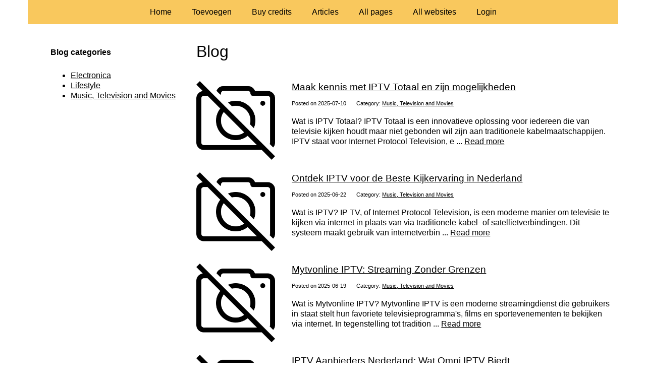

--- FILE ---
content_type: text/html; charset=utf-8
request_url: https://www.penthouse-hotel.de/blog/
body_size: 2859
content:
<!doctype html>
<html lang="en">
<head>
  <meta charset="utf-8">
  <meta name="viewport" content="width=device-width, initial-scale=1">
  <title>Blog</title>
  <meta name="description" content="Blog" />
  <link href="//www.penthouse-hotel.de/core-frontend.css" media="screen" rel="stylesheet" />
  <link href="//www.penthouse-hotel.de/extensions/portal/assets/portal.css?1766362553" media="screen" rel="stylesheet" />
  <script src="//www.penthouse-hotel.de/core-frontend.js"></script>
	<link rel="next" href="https://www.penthouse-hotel.de/blog/pagina2/" />
	<link rel="canonical" href="https://www.penthouse-hotel.de/blog/" />
	<link href="/extensions/system.sidebar/sidebar.css" rel="stylesheet" />
	<link href="/generated.css" rel="stylesheet" />
</head>
<body class="page-sidebar-left extension-portal layout-default">
  <header class="page-menu-background responsive-container">
    <div class="page-menu-background"></div>
    <nav class="menu-main-container">
                <label for="drop-menu-main" class="toggle menu_toggle">Menu +</label>
                <input type="checkbox" id="drop-menu-main" />
                <ul class="menu-main"><li><a href="//www.penthouse-hotel.de">Home</a></li><li><label for="drop-1" class="toggle">Toevoegen +</label><a href="https://www.backlinker.eu/post-links/">Toevoegen</a><input type="checkbox" id="drop-1"/><ul><li><a href="https://www.backlinker.eu/post-links/">Add link</a></li><li><a href="https://www.backlinker.eu/post-article/">Post article</a></li><li><a href="https://www.backlinker.eu/linkbuilding-pakketten/">Linkbuilding pakketten</a></li></ul></li><li><a href="https://www.backlinker.eu/registreren/">Buy credits</a></li><li><a href="//www.penthouse-hotel.de/blog/">Articles</a></li><li><a href="//www.penthouse-hotel.de/all-pages/">All pages</a></li><li><a href="https://www.backlinker.eu/alle-startpagina-websites/">All websites</a></li><li><a href="//www.penthouse-hotel.de/login/">Login</a></li></ul>
              </nav>
  </header>
  <main class="responsive-container page-background">
    
    
    <div class="page-content">
  <nav class="menu-categories-container">
                <label for="drop-menu-categories" class="toggle menu_toggle">Blog categories +</label>
                <input type="checkbox" id="drop-menu-categories" />
                <ul class="menu-categories"><li><a href="/blog-categorie/electronica/">Electronica</a></li><li><a href="/blog-categorie/lifestyle/">Lifestyle</a></li><li><a href="/blog-categorie/music-television-and-movies/">Music, Television and Movies</a></li></ul>
              </nav>
  <h1>Blog</h1>
  
  
  
        <div class="grid-columns-20_80 summary-first">
          <div>
          <img src="/assets/img/frontend/no-photo.png" alt="Maak kennis met IPTV Totaal en zijn mogelijkheden" title="Maak kennis met IPTV Totaal en zijn mogelijkheden" />
          </div>
          <div>
            <h2><a href="/blog/music-television-and-movies/maak-kennis-met-iptv-totaal-en-zijn-mogelijkheden/">Maak kennis met IPTV Totaal en zijn mogelijkheden</a></h2>
            <p class="overview-subtitle">Posted on 2025-07-10</p><p class="overview-subtitle">Category: <a href="/blog-categorie/music-television-and-movies/">Music, Television and Movies</a></p><p>Wat is IPTV Totaal?
IPTV Totaal is een innovatieve oplossing voor iedereen die van televisie kijken houdt maar niet gebonden wil zijn aan traditionele kabelmaatschappijen. IPTV staat voor Internet Protocol Television, e ... <a href="/blog/music-television-and-movies/maak-kennis-met-iptv-totaal-en-zijn-mogelijkheden/">Read more</a></p>
          </div>
        </div>
        <div class="grid-columns-20_80">
          <div>
          <img src="/assets/img/frontend/no-photo.png" alt="Ontdek IPTV voor de Beste Kijkervaring in Nederland" title="Ontdek IPTV voor de Beste Kijkervaring in Nederland" />
          </div>
          <div>
            <h2><a href="/blog/music-television-and-movies/ontdek-iptv-voor-de-beste-kijkervaring-in-nederland/">Ontdek IPTV voor de Beste Kijkervaring in Nederland</a></h2>
            <p class="overview-subtitle">Posted on 2025-06-22</p><p class="overview-subtitle">Category: <a href="/blog-categorie/music-television-and-movies/">Music, Television and Movies</a></p><p>Wat is IPTV?
IP TV, of Internet Protocol Television, is een moderne manier om televisie te kijken via internet in plaats van via traditionele kabel- of satellietverbindingen. Dit systeem maakt gebruik van internetverbin ... <a href="/blog/music-television-and-movies/ontdek-iptv-voor-de-beste-kijkervaring-in-nederland/">Read more</a></p>
          </div>
        </div>
        <div class="grid-columns-20_80">
          <div>
          <img src="/assets/img/frontend/no-photo.png" alt="Mytvonline IPTV: Streaming Zonder Grenzen" title="Mytvonline IPTV: Streaming Zonder Grenzen" />
          </div>
          <div>
            <h2><a href="/blog/music-television-and-movies/mytvonline-iptv-streaming-zonder-grenzen/">Mytvonline IPTV: Streaming Zonder Grenzen</a></h2>
            <p class="overview-subtitle">Posted on 2025-06-19</p><p class="overview-subtitle">Category: <a href="/blog-categorie/music-television-and-movies/">Music, Television and Movies</a></p><p>Wat is Mytvonline IPTV?
Mytvonline IPTV is een moderne streamingdienst die gebruikers in staat stelt hun favoriete televisieprogramma's, films en sportevenementen te bekijken via internet. In tegenstelling tot tradition ... <a href="/blog/music-television-and-movies/mytvonline-iptv-streaming-zonder-grenzen/">Read more</a></p>
          </div>
        </div>
        <div class="grid-columns-20_80">
          <div>
          <img src="/assets/img/frontend/no-photo.png" alt="IPTV Aanbieders Nederland: Wat Omni IPTV Biedt" title="IPTV Aanbieders Nederland: Wat Omni IPTV Biedt" />
          </div>
          <div>
            <h2><a href="/blog/music-television-and-movies/iptv-aanbieders-nederland-wat-omni-iptv-biedt/">IPTV Aanbieders Nederland: Wat Omni IPTV Biedt</a></h2>
            <p class="overview-subtitle">Posted on 2025-05-30</p><p class="overview-subtitle">Category: <a href="/blog-categorie/music-television-and-movies/">Music, Television and Movies</a></p><p>Wat is IPTV en Hoe Werkt het?
IPTV, oftewel Internet Protocol Television, is een technologie die het mogelijk maakt om televisiesignalen via het internet te ontvangen. In tegenstelling tot traditionele televisiediensten ... <a href="/blog/music-television-and-movies/iptv-aanbieders-nederland-wat-omni-iptv-biedt/">Read more</a></p>
          </div>
        </div>
        <div class="grid-columns-20_80">
          <div>
          <img src="/assets/img/frontend/no-photo.png" alt="Videoüberwachung in Berlin: Sicherheit vs. Privatsphäre im Großstadtdschungel" title="Videoüberwachung in Berlin: Sicherheit vs. Privatsphäre im Großstadtdschungel" />
          </div>
          <div>
            <h2><a href="/blog/electronica/videouberwachung-in-berlin-sicherheit-vs-privatsphare-im-grossstadtdschungel/">Videoüberwachung in Berlin: Sicherheit vs. Privatsphäre im Großstadtdschungel</a></h2>
            <p class="overview-subtitle">Posted on 2025-04-13</p><p class="overview-subtitle">Category: <a href="/blog-categorie/electronica/">Electronica</a></p><p>Oczywiście! Oto przykładowy artykuł blogowy na temat Video&uuml;berwachung in Berlin, kt&oacute;ry możesz opublikować na stronie lub blogu &ndash; styl informacyjny, z odrobiną analizy:

Berlin&ndash; eine pulsie ... <a href="/blog/electronica/videouberwachung-in-berlin-sicherheit-vs-privatsphare-im-grossstadtdschungel/">Read more</a></p>
          </div>
        </div>
        <div class="grid-columns-20_80">
          <div>
          <img src="/assets/img/frontend/no-photo.png" alt="Dutch IPTV: De Ultieme Kijktip voor de Streaming Liefhebber" title="Dutch IPTV: De Ultieme Kijktip voor de Streaming Liefhebber" />
          </div>
          <div>
            <h2><a href="/blog/music-television-and-movies/dutch-iptv-de-ultieme-kijktip-voor-de-streaming-liefhebber/">Dutch IPTV: De Ultieme Kijktip voor de Streaming Liefhebber</a></h2>
            <p class="overview-subtitle">Posted on 2025-04-10</p><p class="overview-subtitle">Category: <a href="/blog-categorie/music-television-and-movies/">Music, Television and Movies</a></p><p>Wat is IPTV en Waarom Kiezen voor Dutch IPTV?
IPTV, of Internet Protocol Television, heeft de manier waarop we televisie kijken de afgelopen jaren ingrijpend veranderd. In plaats van traditionele kabel- of satelliettele ... <a href="/blog/music-television-and-movies/dutch-iptv-de-ultieme-kijktip-voor-de-streaming-liefhebber/">Read more</a></p>
          </div>
        </div>
        <div class="grid-columns-20_80">
          <div>
          <img src="/assets/img/frontend/no-photo.png" alt="Verander je Kijkervaring met innovatieve IPTV Oplossingen" title="Verander je Kijkervaring met innovatieve IPTV Oplossingen" />
          </div>
          <div>
            <h2><a href="/blog/music-television-and-movies/verander-je-kijkervaring-met-innovatieve-iptv-oplossingen/">Verander je Kijkervaring met innovatieve IPTV Oplossingen</a></h2>
            <p class="overview-subtitle">Posted on 2025-03-26</p><p class="overview-subtitle">Category: <a href="/blog-categorie/music-television-and-movies/">Music, Television and Movies</a></p><p>De Toekomst van Televisiekijken: Wat is IPTV?
In het digitale tijdperk zijn de manieren waarop we televisie kijken drastisch veranderd. Een van de meest innovatieve oplossingen die deze veranderingen mogelijk maken, is  ... <a href="/blog/music-television-and-movies/verander-je-kijkervaring-met-innovatieve-iptv-oplossingen/">Read more</a></p>
          </div>
        </div>
        <div class="grid-columns-20_80">
          <div>
          <img src="/assets/img/frontend/no-photo.png" alt="Nordic IPTV Revolutionerar Ditt TV-tittande" title="Nordic IPTV Revolutionerar Ditt TV-tittande" />
          </div>
          <div>
            <h2><a href="/blog/music-television-and-movies/nordic-iptv-revolutionerar-ditt-tv-tittande/">Nordic IPTV Revolutionerar Ditt TV-tittande</a></h2>
            <p class="overview-subtitle">Posted on 2025-03-02</p><p class="overview-subtitle">Category: <a href="/blog-categorie/music-television-and-movies/">Music, Television and Movies</a></p><p>Vad &auml;r Nordic IPTV?
N&auml;r det kommer till modern underh&aring;llning har IP TV (Internet Protocol Television) revolutionerat hur vi konsumerar TV och film. IPTV Nordic erbjuder en innovativ l&ouml;sning f&ouml;r ... <a href="/blog/music-television-and-movies/nordic-iptv-revolutionerar-ditt-tv-tittande/">Read more</a></p>
          </div>
        </div>
        <div class="grid-columns-20_80">
          <div>
          <img src="/assets/img/frontend/no-photo.png" alt="Online Sextreffen mit Frauen" title="Online Sextreffen mit Frauen" />
          </div>
          <div>
            <h2><a href="/blog/lifestyle/online-sextreffen-mit-frauen/">Online Sextreffen mit Frauen</a></h2>
            <p class="overview-subtitle">Posted on 2025-02-22</p><p class="overview-subtitle">Category: <a href="/blog-categorie/lifestyle/">Lifestyle</a></p><p>In der heutigen digitalen Welt sind Online Sextreffen eine aufregende M&ouml;glichkeit, um neue erotische Erfahrungen zu sammeln. Immer mehr Menschen nutzen das Internet, um Gleichgesinnte zu finden und ihre Fantasien au ... <a href="/blog/lifestyle/online-sextreffen-mit-frauen/">Read more</a></p>
          </div>
        </div>
        <div class="grid-columns-20_80">
          <div>
          <img src="/assets/img/frontend/no-photo.png" alt="Waarom Beste IPTV Jouw IPTV Abonnement Verdient" title="Waarom Beste IPTV Jouw IPTV Abonnement Verdient" />
          </div>
          <div>
            <h2><a href="/blog/music-television-and-movies/waarom-beste-iptv-jouw-iptv-abonnement-verdient/">Waarom Beste IPTV Jouw IPTV Abonnement Verdient</a></h2>
            <p class="overview-subtitle">Posted on 2025-02-07</p><p class="overview-subtitle">Category: <a href="/blog-categorie/music-television-and-movies/">Music, Television and Movies</a></p><p>Wat is IPTV en waarom is het populair?
IP TV, of Internet Protocol Television, is een systeem waarmee televisie-uitzendingen via internetprotocol worden geleverd in plaats van via traditionele satelliet- of kabelmethode ... <a href="/blog/music-television-and-movies/waarom-beste-iptv-jouw-iptv-abonnement-verdient/">Read more</a></p>
          </div>
        </div><nav class="pagination"><ul><li><a class="active" href="/blog/">1</a></li><li><a href="/blog/pagina2/">2</a></li></ul></nav>
</div>
<div class="sidebar-block">
  <p class="heading">Blog categories</p><ul><li><a href="/blog-categorie/electronica/">Electronica</a></li><li><a href="/blog-categorie/lifestyle/">Lifestyle</a></li><li><a href="/blog-categorie/music-television-and-movies/">Music, Television and Movies</a></li></ul>
</div>

    
  </main>
  <footer class="responsive-container">
    <nav class="menu-footer-container">
                <label for="drop-menu-footer" class="toggle menu_toggle">Menu +</label>
                <input type="checkbox" id="drop-menu-footer" />
                <ul class="menu-footer"></ul>
              </nav>
    Copyright © 2021 Onderdeel van <a href="https://baakmanmedia.nl" target="_blank">BaakmanMedia</a> & <a href="https://vrolijkinternetservices.nl/" target="_blank">Vrolijk Internet Services</a>
  </footer>
  <script src="//www.penthouse-hotel.de/extensions/portal/assets/portal.js?1766362553" async></script>
</body>
</html>


--- FILE ---
content_type: text/css
request_url: https://www.penthouse-hotel.de/core-frontend.css
body_size: 4419
content:
@import"https://fonts.googleapis.com/css?family=Open+Sans&display=swap";body .navbar{border-width:0;border-radius:0}*{box-sizing:border-box}h1{font-weight:normal;font-style:normal;text-decoration:none;line-height:1.25em}img{max-width:100%}#page-introduction{font-weight:bold}.alert{padding:15px;margin-bottom:20px;border:1px solid rgba(0,0,0,0);border-top-color:rgba(0,0,0,0);border-right-color:rgba(0,0,0,0);border-bottom-color:rgba(0,0,0,0);border-left-color:rgba(0,0,0,0);border-radius:4px}.alert a{display:block}@media screen and (min-width: 768px){.alert a{display:initial;float:right}}.alert-success{color:#3c763d;background-color:#dff0d8}.alert-danger{color:#a94442;background-color:#f2dede}.responsive-container .banners-container{clear:both}body a,body a:focus,body a:hover,body footer a,body footer a:focus,body footer a:hover,body input[type=submit],body input[type=submit]:focus,body input[type=submit]:hover,body a.products-services-buy,body a.products-services-buy:hover,body a.products-services-buy:focus,body a.products-services-buy:active{outline:none;text-decoration:none;font-style:normal;font-weight:normal}body input[type=file]{padding-left:0;border:none}body input::file-selector-button{border:none;cursor:pointer}.clear-both{clear:both}.error{font-weight:normal;margin-bottom:10px}label.multi{font-weight:normal;cursor:pointer;display:block}body:not(.extension-portal) input[type=email],body:not(.extension-portal) input[type=tel],body:not(.extension-portal) input[type=text],body:not(.extension-portal) input[type=url],body:not(.extension-portal) textarea,body:not(.extension-portal) select{width:100%;margin-bottom:7px}input[type=text][name=register-email],input[type=text][name^=form-][name$=-email],input[type=text][name^=form-][name$=-_email]{display:none}input[type=submit],input[type=submit]:hover,input[type=submit]:focus,input[type=submit]:active{cursor:pointer}input[type=checkbox]{width:auto;margin-right:5px}.page-register label,.page-demo-request label{display:block;margin:15px 0}.page-register label a,.page-demo-request label a{display:block}.grid-columns-20_80 div:nth-child(2){padding-left:25px}.grid-columns-20_80 div:nth-child(2) h2{font-size:1.17em;margin-top:0}.grid-columns-20_80 div:nth-child(2) .products-services-buy{float:left;margin:0;padding:5px 10px;width:auto}.overview-subtitle{display:inline;font-size:70%;margin-right:20px}.overview-subtitle a{color:inherit}nav.pagination{display:inline-block;clear:both;text-align:center;background-color:inherit;width:100%}nav.pagination ul{padding:0;list-style:none}nav.pagination ul li{display:inline}nav.pagination ul li a,nav.pagination ul li a.active{font-weight:normal;font-style:normal;text-decoration:none}nav.pagination ul li::after{margin:0 5px;content:"|"}nav.pagination ul li:last-child::after{content:""}.page-products .grid-columns-20_80{display:block;margin-bottom:30px}.page-products .grid-columns-20_80 div:nth-child(2){padding-left:15px}.page-products .grid-columns-20_80 div:nth-child(2) h2{font-size:1.5em;margin-top:0}div.slider-wrapper{width:50%;margin-bottom:20px;padding-right:60px;float:left;overflow:hidden}div.slider-wrapper ul,div.slider-wrapper li,div.slider-wrapper div,div.slider-wrapper img,div.slider-wrapper a{margin:0;padding:0;border:none;outline:none;list-style:none}div.slider-wrapper ul.s-slides{width:100%;height:auto;overflow:hidden;clear:both}div.slider-wrapper ul.s-slides li{position:relative;display:none;width:100%;height:auto;z-index:50;text-align:center}div.slider-wrapper ul.s-slides li:first-child{display:table-cell}div.slider-wrapper ul.s-slides li img{max-height:100%;max-width:none;width:100%}div.slider-wrapper .slider-modal a{padding:20px;text-decoration:none;font-style:normal;font-size:1.5em}div.slider-wrapper .slider-modal a+a{margin-left:20px}@media screen and (max-width: 600px){div.slider-wrapper{padding-right:0;width:100%;height:auto}div.slider-wrapper ul.s-slides{width:100%;height:auto}}ul.s-thumbs{margin:0;padding:0;border:none;outline:none;list-style:none;height:50px}ul.s-thumbs li{float:left;margin-right:10px}div.slider-wrapper ul.s-thumbs{margin-top:10px}.slideshow-container{max-height:460px;overflow:hidden;margin:10px auto 30px auto;float:none}@media screen and (min-width: 991px){.slideshow-container{margin-bottom:40px}}@media screen and (max-width: 720px){.slideshow-container{height:auto}}ul.page-breadcrumb li{display:inline-block}ul.page-breadcrumb li:after{margin:0 5px;content:">"}ul.page-breadcrumb li:last-child:after{margin:0;content:""}ul.page-breadcrumb li a{color:inherit;text-decoration:none;font-style:normal;font-weight:normal}footer{text-align:center}footer a,footer a:hover,footer a:active,footer a:focus{color:inherit;text-decoration:none;font-style:normal;font-weight:normal}footer nav ul{padding-left:0;text-align:center}footer nav ul li{margin:5px 0;list-style-type:none}@media screen and (min-width: 601px){footer nav ul li{display:inline}footer nav ul li:not(:last-child)::after{display:inline-block;width:10px;content:"|"}}header nav ul li a,header nav ul li a:hover,header nav ul li a:active,header nav ul li a:focus{text-decoration:none;font-style:normal;font-weight:normal}@media screen and (min-width: 768px){header nav li{width:auto}}.page-customers h2~h2{margin-top:1.5em}.page-customers a.visit{display:inline-block;margin-bottom:10px}.page-customers img.visit{display:block;margin-bottom:20px}.page-order label{display:block}.page-order .product-price{font-weight:bold}.page-order .multi{clear:both;height:auto}.page-order .multi>div,.page-order .multi input{float:left}.page-order .multi>div>p{margin-top:-3px;margin-bottom:5px}.page-order .multi+*{float:left;clear:both;margin-top:20px}.page-order .multi .product-price{font-style:italic}body.page-payment-failed h1~form input[type=submit]{display:block;width:auto}.page-register .error a{display:block}.page-register input#register_conditions,.page-register label[for=register_conditions]{display:inline-block}.page-testimonials .person_name{margin-right:5px;font-weight:bold}.page-testimonials .person_position{font-style:italic}span.badge{max-width:initial;display:block;min-width:10px;margin-left:10px;padding:3px 7px;font-size:12px;font-weight:700;line-height:1;color:#fff;text-align:center;white-space:nowrap;vertical-align:baseline;background-color:#929292;border-radius:10px;margin-bottom:5px}.banners-container{overflow:auto;margin:0 auto;padding:15px 0;text-align:center}.banners-container img{margin-bottom:15px}.banners-container.banners-left-right a:nth-child(1) img{float:left}.banners-container.banners-left-right a:nth-child(2) img{float:right}.banners-container.banners-left-right>img:nth-child(1){float:left}.banners-container.banners-left-right>img:nth-child(2){float:right}.bold{font-weight:bold}.italic{font-style:italic}.underlined{text-decoration:underline}.grid-columns-2,.grid-columns-3,.grid-columns-4,.grid-columns-5,.grid-columns-6{overflow:auto}.grid-columns-1>div,.grid-columns-2>div,.grid-columns-3>div,.grid-columns-4>div,.grid-columns-5>div,.grid-columns-6>div,.grid-columns-20_80>div,.grid-columns-80_20>div,.grid-columns-25_50_25>div{float:left;width:100%;min-height:2em}.grid-columns-1>div:last-child:not(:first-child),.grid-columns-2>div:last-child:not(:first-child),.grid-columns-3>div:last-child:not(:first-child),.grid-columns-4>div:last-child:not(:first-child),.grid-columns-5>div:last-child:not(:first-child),.grid-columns-6>div:last-child:not(:first-child),.grid-columns-20_80>div:last-child:not(:first-child),.grid-columns-80_20>div:last-child:not(:first-child),.grid-columns-25_50_25>div:last-child:not(:first-child){float:right;margin-right:0;clear:right}@media screen and (min-width: 747px){.grid-columns-2>div{width:50%}}@media screen and (min-width: 747px){.grid-columns-3>div{margin-right:1%;width:49%}.grid-columns-3>div:nth-child(2){float:right;margin-right:0}}@media screen and (min-width: 1200px){.grid-columns-3>div{width:32.666%;margin-right:1%}.grid-columns-3>div:nth-child(2){float:left;margin-right:1%}}@media screen and (min-width: 747px){.grid-columns-4>div{margin-right:1%;width:49%}.grid-columns-4>div:nth-child(2){float:right;margin-right:0}}@media screen and (min-width: 992px){.grid-columns-4>div{width:32.666%;margin-right:1%}.grid-columns-4>div:nth-child(2){float:left;margin-right:1%}.grid-columns-4>div:nth-child(3){float:right;margin-right:0}}@media screen and (min-width: 1200px){.grid-columns-4>div{width:24.25%;margin-right:1%}.grid-columns-4>div.col-50{width:49.5%}.grid-columns-4>div.col-75{width:74.75%}.grid-columns-4>div:nth-child(3){float:left;margin-left:0;margin-right:1%}}@media(min-width: 576px){.grid-columns-5>div{margin-right:1%;width:49%}}@media(min-width: 768px){.grid-columns-5>div{width:32.666%;margin-right:1%}.grid-columns-5>div:nth-child(2){float:left;margin-right:1%}}@media screen and (min-width: 992px){.grid-columns-5>div{width:24.25%;margin-right:1%}.grid-columns-5>div.col-50{width:49.5%}.grid-columns-5>div.col-75{width:74.75%}}@media screen and (min-width: 1200px){.grid-columns-5>div{width:19.2%;margin-right:1%}.grid-columns-5>div:nth-child(4){float:left;margin-left:0;margin-right:1%}}@media(min-width: 576px){.grid-columns-6>div{margin-right:1%;width:49%}}@media(min-width: 768px){.grid-columns-6>div{width:32.666%;margin-right:1%}.grid-columns-6>div:nth-child(2){float:left;margin-right:1%}}@media screen and (min-width: 880px){.grid-columns-6>div{width:24.25%;margin-right:1%}.grid-columns-6>div.col-50{width:49.5%}.grid-columns-6>div.col-75{width:74.75%}}@media screen and (min-width: 992px){.grid-columns-6>div{width:19.2%;margin-right:1%}.grid-columns-6>div:nth-child(4){float:left;margin-left:0;margin-right:1%}}@media screen and (min-width: 1200px){.grid-columns-6>div{width:15.833%;margin-right:1%}.grid-columns-6>div:nth-child(5){float:left;margin-left:0;margin-right:1%}}.grid-columns-20_80{overflow:auto}.grid-columns-20_80>div:nth-child(1){margin-right:1%;width:19%}.grid-columns-20_80>div:nth-child(2){width:80%}.grid-columns-80_20>div:nth-child(1){width:80%}.grid-columns-80_20>div:nth-child(2){width:19%;margin-left:1%}@media screen and (min-width: 747px){.grid-columns-25_50_25>div{margin-right:1%}.grid-columns-25_50_25>div:nth-child(1),.grid-columns-25_50_25>div:nth-child(3){width:24.25%}.grid-columns-25_50_25>div:nth-child(2){width:49.5%}}body .modal{cursor:pointer;position:fixed;left:0;top:0;width:100%;height:100%;background-color:#000;z-index:99999}body .modal .modal-content{text-align:center;position:relative;background-color:#fff;padding:20px;margin:auto;width:60%;-webkit-animation-name:animatetop;-webkit-animation-duration:.4s;animation-name:animatetop;animation-duration:.4s}@media screen and (max-width: 600px){body .modal .modal-content{width:80%}}body .modal .modal-content .modal-close{position:absolute;top:0;right:5px;font-size:1.5em}body .modal .modal-content .button{display:inline-block}.block.order-summary{text-align:center}table.order-summary{border-collapse:collapse;margin:20px auto}table.order-summary td{vertical-align:middle;padding-bottom:8px}table.order-summary td.item-description{text-align:left}table.order-summary td:last-child,table.order-summary td:nth-last-child(2){padding-left:24px;white-space:nowrap}table.order-summary td input[type=number]{width:50px}table.order-summary tr th:nth-child(1),table.order-summary tr th:nth-child(2),table.order-summary tr td:nth-child(1),table.order-summary tr td:nth-child(2){text-align:left;padding-right:20px}table.order-summary th:last-child,table.order-summary td:last-child{text-align:right}table.order-summary.with-total tr:last-child td{border-top:1px solid #333}.price{white-space:nowrap}.responsive-container{box-sizing:border-box;margin:0 auto;padding:0 15px}@media screen and (min-width: 768px){.responsive-container{width:750px}}@media screen and (min-width: 992px){.responsive-container{width:970px}}@media screen and (min-width: 1200px){.responsive-container{width:1170px}}header nav{margin:0;padding:0}header nav:after{content:"";display:table;clear:both}header nav ul{padding:0;margin:0;position:relative}header nav ul li{margin:0px;display:inline-block}header nav ul li:hover>ul{display:inherit}header nav ul li>a:only-child:after{content:""}header nav ul li a{display:block;padding:14px 20px;text-decoration:none}header nav ul li a:hover{outline:none;cursor:pointer}header nav ul li ul ul{top:0px;left:220px}header nav ul li ul li>a:after{display:block;margin-right:-12px;float:right;content:">"}header nav ul ul{display:none;position:absolute;-webkit-box-shadow:0px 15px 5px 0px rgba(50,50,50,.75);-moz-box-shadow:0px 15px 5px 0px rgba(50,50,50,.75);box-shadow:0px 7px 15px 0px rgba(50,50,50,.75)}header nav ul ul li{width:220px;float:none;display:list-item;position:relative}header nav .toggle,header nav [id^=drop]{margin:0;cursor:pointer;display:none}header nav [id^=drop]:checked+ul{display:block}@media all and (max-width: 768px){header nav{margin:0}header nav ul li,header nav ul ul li{display:block;width:100%}header nav ul ul ul ul .toggle,header nav ul ul a{padding:0 40px}header nav ul ul a,header nav ul ul ul a{padding:14px 20px}header nav ul li ul li .toggle,header nav ul ul{float:none;position:static;-webkit-box-shadow:none;-moz-box-shadow:none;box-shadow:none}header nav ul ul ul li{position:static}header nav ul li:hover>ul,header nav ul ul li:hover>ul{display:none}header nav .toggle{display:block;padding:12px 20px;text-decoration:none;border:none}header nav .toggle+a,header nav ul.menu-main,header nav ul.menu{display:none}}footer nav .menu_toggle{display:none}footer nav .menu_toggle~input[type=checkbox]{display:none}body{margin:0}.tabs{display:-webkit-box;display:-webkit-flex;display:-ms-flexbox;display:flex;-webkit-flex-wrap:wrap;-ms-flex-wrap:wrap;flex-wrap:wrap}.tabs input[name=tabs]:checked+label+.tab{display:inline-block}@media(max-width: 768px){.tabs input[name=tabs]:checked+label+.tab{padding-bottom:16px}}.tabs input[name=tabs]:not(:checked)+label{background-color:#eee}.tabs input[name=tabs]+label{margin-right:.2rem}.tabs .tab{-webkit-box-ordinal-group:100;-webkit-order:99;-ms-flex-order:99;order:99;-webkit-box-flex:1;-webkit-flex-grow:1;-ms-flex-positive:1;flex-grow:1;width:100%;display:none;padding:16px}.tabs .tab h2{margin-top:5px;margin-bottom:10px}.tabs .tab h2:first-child{margin-top:0}.tabs .tab table tr{border-bottom:1px solid #d6d1b1}.tabs .tab table tr td,.tabs .tab table tr th{text-align:left;padding-right:20px;vertical-align:bottom}.tabs .tab table tr td:last-child,.tabs .tab table tr th:last-child{padding-right:0}.tabs .tab dl dt{width:260px;line-height:1.5em;float:left;font-weight:bold}.tabs .tab dl dd{margin-left:0;line-height:1.5em}.tabs label{-webkit-box-ordinal-group:2;-webkit-order:1;-ms-flex-order:1;order:1;margin-right:0;margin-top:0;margin-bottom:2px;cursor:pointer;font-weight:bold;-webkit-transition:background ease .2s;transition:background ease .2s}.tabs label.multi{font-weight:normal}.tabs label:not(.multi)>div>input[type=checkbox]{margin-bottom:15px}.tabs>a{margin-right:.2rem}.tabs>label{font-size:14px;margin-top:0;margin-bottom:0;padding:16px}.tabs input[type=radio]{position:absolute;opacity:0}.tabs.tabs-are-links>a{display:block;padding:12px;font-weight:bold;text-decoration:none;background-color:#eee;order:1}.tabs.tabs-are-links .tab:nth-child(2){display:block}@media(max-width: 768px){.tabs{margin-left:-10px;margin-right:-10px}.tabs .tab,.tabs label{-webkit-box-ordinal-group:NaN;-webkit-order:initial;-ms-flex-order:initial;order:initial}.tabs label,.tabs>a{margin-right:0}.tabs>label,.tabs>a{margin-top:.2rem;width:100%}}body.page-ecommerce{background-color:#6e7379;font-family:"Open Sans",sans-serif;font-size:17px}body.page-ecommerce h1{margin-top:0;margin-bottom:20px;font-size:2em;line-height:1.25em;position:relative}body.page-ecommerce h2{margin-bottom:5px}body.page-ecommerce h2:first-child{margin-top:0}.page-ecommerce header .banners-container{margin-left:-15px;margin-right:-15px;padding:0}.page-ecommerce header .banners-container img{margin-bottom:0}.page-ecommerce input[type=submit],.page-ecommerce a.button,.page-ecommerce a.products-services-buy{display:block;cursor:pointer;font-size:22px;vertical-align:middle;width:260px;height:38px;line-height:38px;margin-top:15px;border:0;text-align:center}@media screen and (max-width: 480px){.page-ecommerce input[type=submit],.page-ecommerce a.button,.page-ecommerce a.products-services-buy{width:100%}.page-ecommerce input,.page-ecommerce textarea{padding-left:5px}}form#ecommerce-search{float:left;overflow:hidden}form#ecommerce-search>*{float:left}form#ecommerce-search input[type=text]{margin-top:8px;border-right:0;margin-bottom:8px}form#ecommerce-search input[type=image]{margin-top:8px;margin-left:-1px;margin-bottom:0;padding:6px;width:34px;height:34px;border:1px solid #dadada;border-left:0}form#ecommerce-search input[type=image]:hover,form#ecommerce-search input[type=image]:active,form#ecommerce-search input[type=image]:focus{filter:brightness(85%)}form#ecommerce-search select{margin-top:8px;height:34px}.search-submit{clear:both}@media screen and (max-width: 480px){form#ecommerce-search{width:100%}form#ecommerce-search input[name=search]{width:calc(100% - 34px)}form#ecommerce-search select,form#ecommerce-search input[type=text]:not([name=search]){display:none}}@media screen and (min-width: 481px){form#ecommerce-search{display:flex}form#ecommerce-search input[name=search]{max-width:256px}form#ecommerce-search>input,form#ecommerce-search>select{flex-grow:1}form#ecommerce-search>input[type=image],form#ecommerce-search>input[type=submit]{flex-grow:0}}.page-ecommerce input,.page-ecommerce select,.page-ecommerce textarea{width:100%;margin-top:0;margin-bottom:10px;padding-left:10px;border:1px solid #dadada}.page-ecommerce select{height:34px;margin-bottom:10px}.page-ecommerce input{height:34px}.page-ecommerce input[type=checkbox],.page-ecommerce input[type=radio]{width:auto;margin:0 10px 0 0;vertical-align:middle;position:relative;bottom:.1em}.page-ecommerce textarea{padding:1px 1px 1px 10px;height:108px}.page-ecommerce .tabs input[type=radio]{position:absolute}.page-ecommerce ul.page-breadcrumb{padding-left:0}.page-ecommerce ul.page-breadcrumb li::after{margin-left:5px;margin-right:5px;content:"→"}.page-ecommerce ul.page-breadcrumb li:last-child::after{margin:0;content:""}.page-ecommerce body.page-home ul.page-breadcrumb{display:none}@media screen and (min-width: 991px){.page-ecommerce #content-toggle-categories{display:none}}.page-ecommerce #content-toggle-categories .button{margin-bottom:20px}.page-ecommerce #content-toggle-categories ul{display:none}.page-ecommerce #content-toggle-categories ul li a,.page-ecommerce #content-toggle-categories ul li a.active,.page-ecommerce #content-toggle-categories ul li a:hover{font-weight:normal;font-style:normal;text-decoration:none}.page-ecommerce #content-categories{float:left;display:none;margin-right:2%}.page-ecommerce #content-categories ul{margin-top:0;padding-left:0;margin-bottom:0}.page-ecommerce #content-categories ul li a,.page-ecommerce #content-categories ul li a.active,.page-ecommerce #content-categories ul li a:hover{font-weight:normal;font-style:normal;text-decoration:none}@media screen and (min-width: 991px){.page-ecommerce #content-categories{clear:left;display:block;width:20%;max-width:228px}}@media screen and (min-width: 1500px){.page-ecommerce #content-categories{max-width:290px}}.page-ecommerce .header{overflow:auto;width:100%;line-height:40px;font-size:18px}.page-ecommerce .header input[name=search]{height:34px}body.page-ecommerce.layout-ruimtelijk main>div#content-toggle-categories .button{display:none}body.page-ecommerce.layout-ruimtelijk main>div#content-toggle-categories ul{display:block}body.page-ecommerce.layout-ruimtelijk main>div#content-categories ul li{margin-top:40px}.page-ecommerce nav.menu-main-container{display:inline-block}.page-ecommerce nav.menu-main-container ul.menu-main{padding-top:0;padding-right:0;padding-bottom:0;padding-left:0}@media screen and (min-width: 769px){.page-ecommerce nav.menu-main-container ul.menu-main>li{position:relative}.page-ecommerce nav.menu-main-container ul.menu-main ul{left:14px;top:50px;z-index:1000;list-style:none;padding-left:5px;position:absolute;text-align:left}.page-ecommerce nav.menu-main-container ul.menu-main ul ul{left:220px;top:0}}@media screen and (min-width: 769px)and (max-width: 992px){.page-ecommerce nav.menu-main-container ul.menu-main{padding-top:15px;font-size:90%}}@media screen and (max-width: 768px){.page-ecommerce nav.menu-main-container{display:block}.page-ecommerce nav.menu-main-container ul.menu-main{padding-top:0}}@media screen and (max-width: 768px){.page-ecommerce nav ul li .toggle+a{display:none}}.page-ecommerce .page-background{padding-top:20px;padding-bottom:20px;clear:both;overflow:auto}@media screen and (min-width: 1500px){.page-ecommerce .responsive-container{width:1480px}}.button{font-weight:normal;font-style:normal;text-decoration:none}.price_from{position:relative;white-space:nowrap}.price_from:before{position:absolute;content:"";left:0;top:50%;right:0;border-top:1px solid;border-color:inherit;-webkit-transform:rotate(-5deg);-moz-transform:rotate(-5deg);-ms-transform:rotate(-5deg);-o-transform:rotate(-5deg);transform:rotate(-5deg)}.page-ecommerce nav ul li a{display:inline-block}.page-ecommerce .page-content{clear:both}.page-ecommerce #content-classifieds{float:left;margin-bottom:20px;width:100%}@media screen and (min-width: 991px){.page-ecommerce #content-classifieds{width:78%;max-width:890px}}@media screen and (min-width: 1500px){.page-ecommerce #content-classifieds{max-width:none}}.page-ecommerce .last-viewed{clear:both;padding-top:30px;overflow:auto}@media screen and (max-width: 720px){.page-ecommerce .overview-card{width:100%}}.page-ecommerce .overview-card .image-container{display:flex;height:200px;background-position:center;background-repeat:no-repeat}.page-ecommerce .overview-card .image-container img{max-height:100%;margin:auto}.page-ecommerce .overview-card .image-container[style]>img:first-child{display:none}.page-ecommerce .overview-card .card-description{overflow:hidden}.page-ecommerce footer#ecommerce-default-footer{font-size:14px}.page-ecommerce footer#ecommerce-default-footer p{margin-top:15px}.page-ecommerce footer#ecommerce-default-footer>div:nth-child(1){padding-top:10px;padding-left:15px;padding-right:15px;padding-bottom:30px;overflow:auto;background-color:#393f4a}.page-ecommerce footer#ecommerce-default-footer>div:nth-child(2){padding:0}.page-ecommerce footer#ecommerce-default-footer>div:nth-child(2) div:nth-child(1){min-height:40px}.page-ecommerce footer#ecommerce-default-footer>div:nth-child(2) div:nth-child(1) nav{overflow:auto}.page-ecommerce footer#ecommerce-default-footer>div:nth-child(2) div:nth-child(2){height:31px}.page-ecommerce footer#ecommerce-default-footer>div:nth-child(2) div:nth-child(3){height:21px}.slider-wrapper span{position:absolute;bottom:30px;left:10px;text-align:center;line-height:3.5em;border-radius:50%;color:#fff;background-color:#23527c;height:3.5em;width:3.5em}.details-wrapper{overflow-wrap:anywhere;float:left;width:100%}@media screen and (min-width: 600px){.details-wrapper{width:50%}}.buttons-wrapper{float:right;width:100%}@media screen and (min-width: 600px){.buttons-wrapper{width:50%}}.buttons-wrapper label{font-weight:bold;display:block;margin-top:24px}.slider-modal{display:none}.social-wrapper{float:left;clear:left}.social-wrapper i{cursor:pointer;font-family:"Font Awesome 5 Brands";font-size:2em}.social-wrapper i.fa-facebook{color:blue}dl{margin-bottom:0}dl dt{float:left;width:205px;font-weight:700;line-height:1.5em}dl dt#description{width:100%}dl dd{margin-left:0;line-height:1.5em;min-height:2em}body:not(.extension-portal) .buttons-wrapper select,body:not(.extension-portal) .buttons-wrapper input[type=range]{display:block;width:260px}@media screen and (max-width: 480px){body:not(.extension-portal) .buttons-wrapper select,body:not(.extension-portal) .buttons-wrapper input[type=range]{width:100%}}

--- FILE ---
content_type: text/css
request_url: https://www.penthouse-hotel.de/extensions/system.sidebar/sidebar.css
body_size: 647
content:
main {
  overflow: auto;
}

body.extension-company .menu-categories-container {
  background: #075698;
  background: -webkit-gradient(linear, 0 0, 0 100%, from(#344656), to(#3d3d3d));
  background: -moz-linear-gradient(#344656, #3d3d3d);
  background: -o-linear-gradient(#344656, #3d3d3d);
  background: linear-gradient(#344656, #3d3d3d);
}

body:not(.extension-company) .menu-categories-container {
  padding: 12px;
  text-align: center;
}

body.extension-portal .menu-categories-container {
  margin-top: -14px;
}

.sidebar-block,
.page-ecommerce main .sidebar-block {
  padding: 15px;
  margin: 0 25px;
  width: 26%;
  -webkit-border-radius: 10px;
  -moz-border-radius: 10px;
  border-radius: 10px;
  display: block;
  float: left !important;
  margin-left: 15px;
  margin-right: 0;
}
@media screen and (max-width: 767px) {
  .sidebar-block,
.page-ecommerce main .sidebar-block {
    margin-left: 0;
  }
}
.sidebar-block .heading,
.page-ecommerce main .sidebar-block .heading {
  line-height: 2.5em;
  font-weight: bold;
  font-size: 16px;
  text-decoration: none;
}
.sidebar-block .part,
.page-ecommerce main .sidebar-block .part {
  margin-top: 10px;
  font-weight: bold;
  text-transform: uppercase;
  color: #a8d4ad;
}
.sidebar-block .toc_title,
.page-ecommerce main .sidebar-block .toc_title {
  font-size: 1.5em;
}

.page-ecommerce main .sidebar-block {
  margin: 0;
  padding: 0;
}

.page-content {
  width: 72%;
  float: right !important;
}
.page-content .grid-columns-20_80 {
  margin-bottom: 20px;
}
.page-content .grid-columns-20_80 div h2 {
  margin-top: 0;
  margin-bottom: 10px;
}
.page-content .grid-columns-20_80 div:nth-child(1) {
  text-align: center;
}
.page-content .grid-columns-20_80 div:nth-child(2) {
  padding-left: 25px;
}
.page-content .grid-columns-20_80.summary-first {
  margin-top: 40px;
}

.pagination ul {
  float: none;
}
.pagination ul a {
  display: inline-block;
}

.page-blog-article h1 {
  margin-bottom: 10px;
}
h2.blog-block-below {
  margin-top: 45px;
}
ul.menu-categories, #drop-menu-categories, .menu-categories-container {
  display: none;
}

@media screen and (max-width: 767px) {
  body .page-breadcrumb {
    display: none;
  }
  body .menu-categories-container {
    display: block;
    margin-left: -15px;
    margin-right: -15px;
    margin-top: 5px;
    z-index: 999;
    position: relative;
  }
  body .menu-categories-container label {
    cursor: pointer;
  }
  body ul.menu-categories {
    display: none;
  }
  body #drop-menu-categories:checked + ul.menu-categories {
    display: block;
    padding-left: 0;
    list-style: none;
  }
  body .page-content {
    width: 100%;
  }
  body .sidebar-block {
    display: block !important;
    width: 100% !important;
    margin-bottom: 0 !important;
  }
  body.extension-portal main .sidebar-block {
    margin-left: -15px;
  }
}

--- FILE ---
content_type: application/javascript
request_url: https://www.penthouse-hotel.de/core-frontend.js
body_size: 29868
content:
!function(e,t){"use strict";"object"==typeof module&&"object"==typeof module.exports?module.exports=e.document?t(e,!0):function(e){if(!e.document)throw new Error("jQuery requires a window with a document");return t(e)}:t(e)}("undefined"!=typeof window?window:this,function(e,t){"use strict";function n(e,t,n){var r,i=(t=t||ae).createElement("script");if(i.text=e,n)for(r in be)n[r]&&(i[r]=n[r]);t.head.appendChild(i).parentNode.removeChild(i)}function r(e){return null==e?e+"":"object"==typeof e||"function"==typeof e?pe[de.call(e)]||"object":typeof e}function i(e){var t=!!e&&"length"in e&&e.length,n=r(e);return!me(e)&&!xe(e)&&("array"===n||0===t||"number"==typeof t&&t>0&&t-1 in e)}function o(e,t){return e.nodeName&&e.nodeName.toLowerCase()===t.toLowerCase()}function a(e,t,n){return me(t)?we.grep(e,function(e,r){return!!t.call(e,r,e)!==n}):t.nodeType?we.grep(e,function(e){return e===t!==n}):"string"!=typeof t?we.grep(e,function(e){return fe.call(t,e)>-1!==n}):we.filter(t,e,n)}function s(e,t){for(;(e=e[t])&&1!==e.nodeType;);return e}function u(e){var t={};return we.each(e.match(Le)||[],function(e,n){t[n]=!0}),t}function l(e){return e}function c(e){throw e}function f(e,t,n,r){var i;try{e&&me(i=e.promise)?i.call(e).done(t).fail(n):e&&me(i=e.then)?i.call(e,t,n):t.apply(void 0,[e].slice(r))}catch(e){n.apply(void 0,[e])}}function p(){ae.removeEventListener("DOMContentLoaded",p),e.removeEventListener("load",p),we.ready()}function d(e,t){return t.toUpperCase()}function h(e){return e.replace(Me,"ms-").replace(Re,d)}function g(){this.expando=we.expando+g.uid++}function v(e){return"true"===e||"false"!==e&&("null"===e?null:e===+e+""?+e:Be.test(e)?JSON.parse(e):e)}function y(e,t,n){var r;if(void 0===n&&1===e.nodeType)if(r="data-"+t.replace(Fe,"-$&").toLowerCase(),"string"==typeof(n=e.getAttribute(r))){try{n=v(n)}catch(e){}We.set(e,t,n)}else n=void 0;return n}function m(e,t,n,r){var i,o,a=20,s=r?function(){return r.cur()}:function(){return we.css(e,t,"")},u=s(),l=n&&n[3]||(we.cssNumber[t]?"":"px"),c=(we.cssNumber[t]||"px"!==l&&+u)&&ze.exec(we.css(e,t));if(c&&c[3]!==l){for(u/=2,l=l||c[3],c=+u||1;a--;)we.style(e,t,c+l),(1-o)*(1-(o=s()/u||.5))<=0&&(a=0),c/=o;c*=2,we.style(e,t,c+l),n=n||[]}return n&&(c=+c||+u||0,i=n[1]?c+(n[1]+1)*n[2]:+n[2],r&&(r.unit=l,r.start=c,r.end=i)),i}function x(e){var t,n=e.ownerDocument,r=e.nodeName,i=Ge[r];return i||(t=n.body.appendChild(n.createElement(r)),i=we.css(t,"display"),t.parentNode.removeChild(t),"none"===i&&(i="block"),Ge[r]=i,i)}function b(e,t){for(var n,r,i=[],o=0,a=e.length;o<a;o++)(r=e[o]).style&&(n=r.style.display,t?("none"===n&&(i[o]=$e.get(r,"display")||null,i[o]||(r.style.display="")),""===r.style.display&&Ue(r)&&(i[o]=x(r))):"none"!==n&&(i[o]="none",$e.set(r,"display",n)));for(o=0;o<a;o++)null!=i[o]&&(e[o].style.display=i[o]);return e}function w(e,t){var n;return n=void 0!==e.getElementsByTagName?e.getElementsByTagName(t||"*"):void 0!==e.querySelectorAll?e.querySelectorAll(t||"*"):[],void 0===t||t&&o(e,t)?we.merge([e],n):n}function T(e,t){for(var n=0,r=e.length;n<r;n++)$e.set(e[n],"globalEval",!t||$e.get(t[n],"globalEval"))}function C(e,t,n,i,o){for(var a,s,u,l,c,f,p=t.createDocumentFragment(),d=[],h=0,g=e.length;h<g;h++)if((a=e[h])||0===a)if("object"===r(a))we.merge(d,a.nodeType?[a]:a);else if(Ze.test(a)){for(s=s||p.appendChild(t.createElement("div")),u=(Qe.exec(a)||["",""])[1].toLowerCase(),l=Ke[u]||Ke._default,s.innerHTML=l[1]+we.htmlPrefilter(a)+l[2],f=l[0];f--;)s=s.lastChild;we.merge(d,s.childNodes),(s=p.firstChild).textContent=""}else d.push(t.createTextNode(a));for(p.textContent="",h=0;a=d[h++];)if(i&&we.inArray(a,i)>-1)o&&o.push(a);else if(c=we.contains(a.ownerDocument,a),s=w(p.appendChild(a),"script"),c&&T(s),n)for(f=0;a=s[f++];)Je.test(a.type||"")&&n.push(a);return p}function E(){return!0}function k(){return!1}function S(){try{return ae.activeElement}catch(e){}}function N(e,t,n,r,i,o){var a,s;if("object"==typeof t){"string"!=typeof n&&(r=r||n,n=void 0);for(s in t)N(e,s,n,r,t[s],o);return e}if(null==r&&null==i?(i=n,r=n=void 0):null==i&&("string"==typeof n?(i=r,r=void 0):(i=r,r=n,n=void 0)),!1===i)i=k;else if(!i)return e;return 1===o&&(a=i,(i=function(e){return we().off(e),a.apply(this,arguments)}).guid=a.guid||(a.guid=we.guid++)),e.each(function(){we.event.add(this,t,i,r,n)})}function D(e,t){return o(e,"table")&&o(11!==t.nodeType?t:t.firstChild,"tr")?we(e).children("tbody")[0]||e:e}function A(e){return e.type=(null!==e.getAttribute("type"))+"/"+e.type,e}function j(e){return"true/"===(e.type||"").slice(0,5)?e.type=e.type.slice(5):e.removeAttribute("type"),e}function q(e,t){var n,r,i,o,a,s,u,l;if(1===t.nodeType){if($e.hasData(e)&&(o=$e.access(e),a=$e.set(t,o),l=o.events)){delete a.handle,a.events={};for(i in l)for(n=0,r=l[i].length;n<r;n++)we.event.add(t,i,l[i][n])}We.hasData(e)&&(s=We.access(e),u=we.extend({},s),We.set(t,u))}}function L(e,t){var n=t.nodeName.toLowerCase();"input"===n&&Ye.test(e.type)?t.checked=e.checked:"input"!==n&&"textarea"!==n||(t.defaultValue=e.defaultValue)}function H(e,t,r,i){t=le.apply([],t);var o,a,s,u,l,c,f=0,p=e.length,d=p-1,h=t[0],g=me(h);if(g||p>1&&"string"==typeof h&&!ye.checkClone&&at.test(h))return e.each(function(n){var o=e.eq(n);g&&(t[0]=h.call(this,n,o.html())),H(o,t,r,i)});if(p&&(o=C(t,e[0].ownerDocument,!1,e,i),a=o.firstChild,1===o.childNodes.length&&(o=a),a||i)){for(u=(s=we.map(w(o,"script"),A)).length;f<p;f++)l=o,f!==d&&(l=we.clone(l,!0,!0),u&&we.merge(s,w(l,"script"))),r.call(e[f],l,f);if(u)for(c=s[s.length-1].ownerDocument,we.map(s,j),f=0;f<u;f++)l=s[f],Je.test(l.type||"")&&!$e.access(l,"globalEval")&&we.contains(c,l)&&(l.src&&"module"!==(l.type||"").toLowerCase()?we._evalUrl&&we._evalUrl(l.src):n(l.textContent.replace(st,""),c,l))}return e}function O(e,t,n){for(var r,i=t?we.filter(t,e):e,o=0;null!=(r=i[o]);o++)n||1!==r.nodeType||we.cleanData(w(r)),r.parentNode&&(n&&we.contains(r.ownerDocument,r)&&T(w(r,"script")),r.parentNode.removeChild(r));return e}function P(e,t,n){var r,i,o,a,s=e.style;return(n=n||lt(e))&&(""!==(a=n.getPropertyValue(t)||n[t])||we.contains(e.ownerDocument,e)||(a=we.style(e,t)),!ye.pixelBoxStyles()&&ut.test(a)&&ct.test(t)&&(r=s.width,i=s.minWidth,o=s.maxWidth,s.minWidth=s.maxWidth=s.width=a,a=n.width,s.width=r,s.minWidth=i,s.maxWidth=o)),void 0!==a?a+"":a}function M(e,t){return{get:function(){if(!e())return(this.get=t).apply(this,arguments);delete this.get}}}function R(e){if(e in vt)return e;for(var t=e[0].toUpperCase()+e.slice(1),n=gt.length;n--;)if((e=gt[n]+t)in vt)return e}function I(e){var t=we.cssProps[e];return t||(t=we.cssProps[e]=R(e)||e),t}function $(e,t,n){var r=ze.exec(t);return r?Math.max(0,r[2]-(n||0))+(r[3]||"px"):t}function W(e,t,n,r,i,o){var a="width"===t?1:0,s=0,u=0;if(n===(r?"border":"content"))return 0;for(;a<4;a+=2)"margin"===n&&(u+=we.css(e,n+Xe[a],!0,i)),r?("content"===n&&(u-=we.css(e,"padding"+Xe[a],!0,i)),"margin"!==n&&(u-=we.css(e,"border"+Xe[a]+"Width",!0,i))):(u+=we.css(e,"padding"+Xe[a],!0,i),"padding"!==n?u+=we.css(e,"border"+Xe[a]+"Width",!0,i):s+=we.css(e,"border"+Xe[a]+"Width",!0,i));return!r&&o>=0&&(u+=Math.max(0,Math.ceil(e["offset"+t[0].toUpperCase()+t.slice(1)]-o-u-s-.5))),u}function B(e,t,n){var r=lt(e),i=P(e,t,r),o="border-box"===we.css(e,"boxSizing",!1,r),a=o;if(ut.test(i)){if(!n)return i;i="auto"}return a=a&&(ye.boxSizingReliable()||i===e.style[t]),("auto"===i||!parseFloat(i)&&"inline"===we.css(e,"display",!1,r))&&(i=e["offset"+t[0].toUpperCase()+t.slice(1)],a=!0),(i=parseFloat(i)||0)+W(e,t,n||(o?"border":"content"),a,r,i)+"px"}function F(e,t,n,r,i){return new F.prototype.init(e,t,n,r,i)}function _(){mt&&(!1===ae.hidden&&e.requestAnimationFrame?e.requestAnimationFrame(_):e.setTimeout(_,we.fx.interval),we.fx.tick())}function z(){return e.setTimeout(function(){yt=void 0}),yt=Date.now()}function X(e,t){var n,r=0,i={height:e};for(t=t?1:0;r<4;r+=2-t)i["margin"+(n=Xe[r])]=i["padding"+n]=e;return t&&(i.opacity=i.width=e),i}function U(e,t,n){for(var r,i=(Y.tweeners[t]||[]).concat(Y.tweeners["*"]),o=0,a=i.length;o<a;o++)if(r=i[o].call(n,t,e))return r}function V(e,t,n){var r,i,o,a,s,u,l,c,f="width"in t||"height"in t,p=this,d={},h=e.style,g=e.nodeType&&Ue(e),v=$e.get(e,"fxshow");n.queue||(null==(a=we._queueHooks(e,"fx")).unqueued&&(a.unqueued=0,s=a.empty.fire,a.empty.fire=function(){a.unqueued||s()}),a.unqueued++,p.always(function(){p.always(function(){a.unqueued--,we.queue(e,"fx").length||a.empty.fire()})}));for(r in t)if(i=t[r],xt.test(i)){if(delete t[r],o=o||"toggle"===i,i===(g?"hide":"show")){if("show"!==i||!v||void 0===v[r])continue;g=!0}d[r]=v&&v[r]||we.style(e,r)}if((u=!we.isEmptyObject(t))||!we.isEmptyObject(d)){f&&1===e.nodeType&&(n.overflow=[h.overflow,h.overflowX,h.overflowY],null==(l=v&&v.display)&&(l=$e.get(e,"display")),"none"===(c=we.css(e,"display"))&&(l?c=l:(b([e],!0),l=e.style.display||l,c=we.css(e,"display"),b([e]))),("inline"===c||"inline-block"===c&&null!=l)&&"none"===we.css(e,"float")&&(u||(p.done(function(){h.display=l}),null==l&&(c=h.display,l="none"===c?"":c)),h.display="inline-block")),n.overflow&&(h.overflow="hidden",p.always(function(){h.overflow=n.overflow[0],h.overflowX=n.overflow[1],h.overflowY=n.overflow[2]})),u=!1;for(r in d)u||(v?"hidden"in v&&(g=v.hidden):v=$e.access(e,"fxshow",{display:l}),o&&(v.hidden=!g),g&&b([e],!0),p.done(function(){g||b([e]),$e.remove(e,"fxshow");for(r in d)we.style(e,r,d[r])})),u=U(g?v[r]:0,r,p),r in v||(v[r]=u.start,g&&(u.end=u.start,u.start=0))}}function G(e,t){var n,r,i,o,a;for(n in e)if(r=h(n),i=t[r],o=e[n],Array.isArray(o)&&(i=o[1],o=e[n]=o[0]),n!==r&&(e[r]=o,delete e[n]),(a=we.cssHooks[r])&&"expand"in a){o=a.expand(o),delete e[r];for(n in o)n in e||(e[n]=o[n],t[n]=i)}else t[r]=i}function Y(e,t,n){var r,i,o=0,a=Y.prefilters.length,s=we.Deferred().always(function(){delete u.elem}),u=function(){if(i)return!1;for(var t=yt||z(),n=Math.max(0,l.startTime+l.duration-t),r=1-(n/l.duration||0),o=0,a=l.tweens.length;o<a;o++)l.tweens[o].run(r);return s.notifyWith(e,[l,r,n]),r<1&&a?n:(a||s.notifyWith(e,[l,1,0]),s.resolveWith(e,[l]),!1)},l=s.promise({elem:e,props:we.extend({},t),opts:we.extend(!0,{specialEasing:{},easing:we.easing._default},n),originalProperties:t,originalOptions:n,startTime:yt||z(),duration:n.duration,tweens:[],createTween:function(t,n){var r=we.Tween(e,l.opts,t,n,l.opts.specialEasing[t]||l.opts.easing);return l.tweens.push(r),r},stop:function(t){var n=0,r=t?l.tweens.length:0;if(i)return this;for(i=!0;n<r;n++)l.tweens[n].run(1);return t?(s.notifyWith(e,[l,1,0]),s.resolveWith(e,[l,t])):s.rejectWith(e,[l,t]),this}}),c=l.props;for(G(c,l.opts.specialEasing);o<a;o++)if(r=Y.prefilters[o].call(l,e,c,l.opts))return me(r.stop)&&(we._queueHooks(l.elem,l.opts.queue).stop=r.stop.bind(r)),r;return we.map(c,U,l),me(l.opts.start)&&l.opts.start.call(e,l),l.progress(l.opts.progress).done(l.opts.done,l.opts.complete).fail(l.opts.fail).always(l.opts.always),we.fx.timer(we.extend(u,{elem:e,anim:l,queue:l.opts.queue})),l}function Q(e){return(e.match(Le)||[]).join(" ")}function J(e){return e.getAttribute&&e.getAttribute("class")||""}function K(e){return Array.isArray(e)?e:"string"==typeof e?e.match(Le)||[]:[]}function Z(e,t,n,i){var o;if(Array.isArray(t))we.each(t,function(t,r){n||qt.test(e)?i(e,r):Z(e+"["+("object"==typeof r&&null!=r?t:"")+"]",r,n,i)});else if(n||"object"!==r(t))i(e,t);else for(o in t)Z(e+"["+o+"]",t[o],n,i)}function ee(e){return function(t,n){"string"!=typeof t&&(n=t,t="*");var r,i=0,o=t.toLowerCase().match(Le)||[];if(me(n))for(;r=o[i++];)"+"===r[0]?(r=r.slice(1)||"*",(e[r]=e[r]||[]).unshift(n)):(e[r]=e[r]||[]).push(n)}}function te(e,t,n,r){function i(s){var u;return o[s]=!0,we.each(e[s]||[],function(e,s){var l=s(t,n,r);return"string"!=typeof l||a||o[l]?a?!(u=l):void 0:(t.dataTypes.unshift(l),i(l),!1)}),u}var o={},a=e===_t;return i(t.dataTypes[0])||!o["*"]&&i("*")}function ne(e,t){var n,r,i=we.ajaxSettings.flatOptions||{};for(n in t)void 0!==t[n]&&((i[n]?e:r||(r={}))[n]=t[n]);return r&&we.extend(!0,e,r),e}function re(e,t,n){for(var r,i,o,a,s=e.contents,u=e.dataTypes;"*"===u[0];)u.shift(),void 0===r&&(r=e.mimeType||t.getResponseHeader("Content-Type"));if(r)for(i in s)if(s[i]&&s[i].test(r)){u.unshift(i);break}if(u[0]in n)o=u[0];else{for(i in n){if(!u[0]||e.converters[i+" "+u[0]]){o=i;break}a||(a=i)}o=o||a}if(o)return o!==u[0]&&u.unshift(o),n[o]}function ie(e,t,n,r){var i,o,a,s,u,l={},c=e.dataTypes.slice();if(c[1])for(a in e.converters)l[a.toLowerCase()]=e.converters[a];for(o=c.shift();o;)if(e.responseFields[o]&&(n[e.responseFields[o]]=t),!u&&r&&e.dataFilter&&(t=e.dataFilter(t,e.dataType)),u=o,o=c.shift())if("*"===o)o=u;else if("*"!==u&&u!==o){if(!(a=l[u+" "+o]||l["* "+o]))for(i in l)if((s=i.split(" "))[1]===o&&(a=l[u+" "+s[0]]||l["* "+s[0]])){!0===a?a=l[i]:!0!==l[i]&&(o=s[0],c.unshift(s[1]));break}if(!0!==a)if(a&&e.throws)t=a(t);else try{t=a(t)}catch(e){return{state:"parsererror",error:a?e:"No conversion from "+u+" to "+o}}}return{state:"success",data:t}}var oe=[],ae=e.document,se=Object.getPrototypeOf,ue=oe.slice,le=oe.concat,ce=oe.push,fe=oe.indexOf,pe={},de=pe.toString,he=pe.hasOwnProperty,ge=he.toString,ve=ge.call(Object),ye={},me=function(e){return"function"==typeof e&&"number"!=typeof e.nodeType},xe=function(e){return null!=e&&e===e.window},be={type:!0,src:!0,noModule:!0},we=function(e,t){return new we.fn.init(e,t)},Te=/^[\s\uFEFF\xA0]+|[\s\uFEFF\xA0]+$/g;we.fn=we.prototype={jquery:"3.3.1",constructor:we,length:0,toArray:function(){return ue.call(this)},get:function(e){return null==e?ue.call(this):e<0?this[e+this.length]:this[e]},pushStack:function(e){var t=we.merge(this.constructor(),e);return t.prevObject=this,t},each:function(e){return we.each(this,e)},map:function(e){return this.pushStack(we.map(this,function(t,n){return e.call(t,n,t)}))},slice:function(){return this.pushStack(ue.apply(this,arguments))},first:function(){return this.eq(0)},last:function(){return this.eq(-1)},eq:function(e){var t=this.length,n=+e+(e<0?t:0);return this.pushStack(n>=0&&n<t?[this[n]]:[])},end:function(){return this.prevObject||this.constructor()},push:ce,sort:oe.sort,splice:oe.splice},we.extend=we.fn.extend=function(){var e,t,n,r,i,o,a=arguments[0]||{},s=1,u=arguments.length,l=!1;for("boolean"==typeof a&&(l=a,a=arguments[s]||{},s++),"object"==typeof a||me(a)||(a={}),s===u&&(a=this,s--);s<u;s++)if(null!=(e=arguments[s]))for(t in e)n=a[t],a!==(r=e[t])&&(l&&r&&(we.isPlainObject(r)||(i=Array.isArray(r)))?(i?(i=!1,o=n&&Array.isArray(n)?n:[]):o=n&&we.isPlainObject(n)?n:{},a[t]=we.extend(l,o,r)):void 0!==r&&(a[t]=r));return a},we.extend({expando:"jQuery"+("3.3.1"+Math.random()).replace(/\D/g,""),isReady:!0,error:function(e){throw new Error(e)},noop:function(){},isPlainObject:function(e){var t,n;return!(!e||"[object Object]"!==de.call(e)||(t=se(e))&&("function"!=typeof(n=he.call(t,"constructor")&&t.constructor)||ge.call(n)!==ve))},isEmptyObject:function(e){var t;for(t in e)return!1;return!0},globalEval:function(e){n(e)},each:function(e,t){var n,r=0;if(i(e))for(n=e.length;r<n&&!1!==t.call(e[r],r,e[r]);r++);else for(r in e)if(!1===t.call(e[r],r,e[r]))break;return e},trim:function(e){return null==e?"":(e+"").replace(Te,"")},makeArray:function(e,t){var n=t||[];return null!=e&&(i(Object(e))?we.merge(n,"string"==typeof e?[e]:e):ce.call(n,e)),n},inArray:function(e,t,n){return null==t?-1:fe.call(t,e,n)},merge:function(e,t){for(var n=+t.length,r=0,i=e.length;r<n;r++)e[i++]=t[r];return e.length=i,e},grep:function(e,t,n){for(var r=[],i=0,o=e.length,a=!n;i<o;i++)!t(e[i],i)!==a&&r.push(e[i]);return r},map:function(e,t,n){var r,o,a=0,s=[];if(i(e))for(r=e.length;a<r;a++)null!=(o=t(e[a],a,n))&&s.push(o);else for(a in e)null!=(o=t(e[a],a,n))&&s.push(o);return le.apply([],s)},guid:1,support:ye}),"function"==typeof Symbol&&(we.fn[Symbol.iterator]=oe[Symbol.iterator]),we.each("Boolean Number String Function Array Date RegExp Object Error Symbol".split(" "),function(e,t){pe["[object "+t+"]"]=t.toLowerCase()});var Ce=function(e){function t(e,t,n,r){var i,o,a,s,u,c,p,d=t&&t.ownerDocument,h=t?t.nodeType:9;if(n=n||[],"string"!=typeof e||!e||1!==h&&9!==h&&11!==h)return n;if(!r&&((t?t.ownerDocument||t:$)!==q&&j(t),t=t||q,H)){if(11!==h&&(u=ge.exec(e)))if(i=u[1]){if(9===h){if(!(a=t.getElementById(i)))return n;if(a.id===i)return n.push(a),n}else if(d&&(a=d.getElementById(i))&&R(t,a)&&a.id===i)return n.push(a),n}else{if(u[2])return Q.apply(n,t.getElementsByTagName(e)),n;if((i=u[3])&&b.getElementsByClassName&&t.getElementsByClassName)return Q.apply(n,t.getElementsByClassName(i)),n}if(b.qsa&&!z[e+" "]&&(!O||!O.test(e))){if(1!==h)d=t,p=e;else if("object"!==t.nodeName.toLowerCase()){for((s=t.getAttribute("id"))?s=s.replace(xe,be):t.setAttribute("id",s=I),o=(c=E(e)).length;o--;)c[o]="#"+s+" "+f(c[o]);p=c.join(","),d=ve.test(e)&&l(t.parentNode)||t}if(p)try{return Q.apply(n,d.querySelectorAll(p)),n}catch(e){}finally{s===I&&t.removeAttribute("id")}}}return S(e.replace(oe,"$1"),t,n,r)}function n(){function e(n,r){return t.push(n+" ")>w.cacheLength&&delete e[t.shift()],e[n+" "]=r}var t=[];return e}function r(e){return e[I]=!0,e}function i(e){var t=q.createElement("fieldset");try{return!!e(t)}catch(e){return!1}finally{t.parentNode&&t.parentNode.removeChild(t),t=null}}function o(e,t){for(var n=e.split("|"),r=n.length;r--;)w.attrHandle[n[r]]=t}function a(e,t){var n=t&&e,r=n&&1===e.nodeType&&1===t.nodeType&&e.sourceIndex-t.sourceIndex;if(r)return r;if(n)for(;n=n.nextSibling;)if(n===t)return-1;return e?1:-1}function s(e){return function(t){return"form"in t?t.parentNode&&!1===t.disabled?"label"in t?"label"in t.parentNode?t.parentNode.disabled===e:t.disabled===e:t.isDisabled===e||t.isDisabled!==!e&&Te(t)===e:t.disabled===e:"label"in t&&t.disabled===e}}function u(e){return r(function(t){return t=+t,r(function(n,r){for(var i,o=e([],n.length,t),a=o.length;a--;)n[i=o[a]]&&(n[i]=!(r[i]=n[i]))})})}function l(e){return e&&void 0!==e.getElementsByTagName&&e}function c(){}function f(e){for(var t=0,n=e.length,r="";t<n;t++)r+=e[t].value;return r}function p(e,t,n){var r=t.dir,i=t.next,o=i||r,a=n&&"parentNode"===o,s=B++;return t.first?function(t,n,i){for(;t=t[r];)if(1===t.nodeType||a)return e(t,n,i);return!1}:function(t,n,u){var l,c,f,p=[W,s];if(u){for(;t=t[r];)if((1===t.nodeType||a)&&e(t,n,u))return!0}else for(;t=t[r];)if(1===t.nodeType||a)if(f=t[I]||(t[I]={}),c=f[t.uniqueID]||(f[t.uniqueID]={}),i&&i===t.nodeName.toLowerCase())t=t[r]||t;else{if((l=c[o])&&l[0]===W&&l[1]===s)return p[2]=l[2];if(c[o]=p,p[2]=e(t,n,u))return!0}return!1}}function d(e){return e.length>1?function(t,n,r){for(var i=e.length;i--;)if(!e[i](t,n,r))return!1;return!0}:e[0]}function h(e,n,r){for(var i=0,o=n.length;i<o;i++)t(e,n[i],r);return r}function g(e,t,n,r,i){for(var o,a=[],s=0,u=e.length,l=null!=t;s<u;s++)(o=e[s])&&(n&&!n(o,r,i)||(a.push(o),l&&t.push(s)));return a}function v(e,t,n,i,o,a){return i&&!i[I]&&(i=v(i)),o&&!o[I]&&(o=v(o,a)),r(function(r,a,s,u){var l,c,f,p=[],d=[],v=a.length,y=r||h(t||"*",s.nodeType?[s]:s,[]),m=!e||!r&&t?y:g(y,p,e,s,u),x=n?o||(r?e:v||i)?[]:a:m;if(n&&n(m,x,s,u),i)for(l=g(x,d),i(l,[],s,u),c=l.length;c--;)(f=l[c])&&(x[d[c]]=!(m[d[c]]=f));if(r){if(o||e){if(o){for(l=[],c=x.length;c--;)(f=x[c])&&l.push(m[c]=f);o(null,x=[],l,u)}for(c=x.length;c--;)(f=x[c])&&(l=o?K(r,f):p[c])>-1&&(r[l]=!(a[l]=f))}}else x=g(x===a?x.splice(v,x.length):x),o?o(null,a,x,u):Q.apply(a,x)})}function y(e){for(var t,n,r,i=e.length,o=w.relative[e[0].type],a=o||w.relative[" "],s=o?1:0,u=p(function(e){return e===t},a,!0),l=p(function(e){return K(t,e)>-1},a,!0),c=[function(e,n,r){var i=!o&&(r||n!==N)||((t=n).nodeType?u(e,n,r):l(e,n,r));return t=null,i}];s<i;s++)if(n=w.relative[e[s].type])c=[p(d(c),n)];else{if((n=w.filter[e[s].type].apply(null,e[s].matches))[I]){for(r=++s;r<i&&!w.relative[e[r].type];r++);return v(s>1&&d(c),s>1&&f(e.slice(0,s-1).concat({value:" "===e[s-2].type?"*":""})).replace(oe,"$1"),n,s<r&&y(e.slice(s,r)),r<i&&y(e=e.slice(r)),r<i&&f(e))}c.push(n)}return d(c)}function m(e,n){var i=n.length>0,o=e.length>0,a=function(r,a,s,u,l){var c,f,p,d=0,h="0",v=r&&[],y=[],m=N,x=r||o&&w.find.TAG("*",l),b=W+=null==m?1:Math.random()||.1,T=x.length;for(l&&(N=a===q||a||l);h!==T&&null!=(c=x[h]);h++){if(o&&c){for(f=0,a||c.ownerDocument===q||(j(c),s=!H);p=e[f++];)if(p(c,a||q,s)){u.push(c);break}l&&(W=b)}i&&((c=!p&&c)&&d--,r&&v.push(c))}if(d+=h,i&&h!==d){for(f=0;p=n[f++];)p(v,y,a,s);if(r){if(d>0)for(;h--;)v[h]||y[h]||(y[h]=G.call(u));y=g(y)}Q.apply(u,y),l&&!r&&y.length>0&&d+n.length>1&&t.uniqueSort(u)}return l&&(W=b,N=m),v};return i?r(a):a}var x,b,w,T,C,E,k,S,N,D,A,j,q,L,H,O,P,M,R,I="sizzle"+1*new Date,$=e.document,W=0,B=0,F=n(),_=n(),z=n(),X=function(e,t){return e===t&&(A=!0),0},U={}.hasOwnProperty,V=[],G=V.pop,Y=V.push,Q=V.push,J=V.slice,K=function(e,t){for(var n=0,r=e.length;n<r;n++)if(e[n]===t)return n;return-1},Z="checked|selected|async|autofocus|autoplay|controls|defer|disabled|hidden|ismap|loop|multiple|open|readonly|required|scoped",ee="[\\x20\\t\\r\\n\\f]",te="(?:\\\\.|[\\w-]|[^\0-\\xa0])+",ne="\\["+ee+"*("+te+")(?:"+ee+"*([*^$|!~]?=)"+ee+"*(?:'((?:\\\\.|[^\\\\'])*)'|\"((?:\\\\.|[^\\\\\"])*)\"|("+te+"))|)"+ee+"*\\]",re=":("+te+")(?:\\((('((?:\\\\.|[^\\\\'])*)'|\"((?:\\\\.|[^\\\\\"])*)\")|((?:\\\\.|[^\\\\()[\\]]|"+ne+")*)|.*)\\)|)",ie=new RegExp(ee+"+","g"),oe=new RegExp("^"+ee+"+|((?:^|[^\\\\])(?:\\\\.)*)"+ee+"+$","g"),ae=new RegExp("^"+ee+"*,"+ee+"*"),se=new RegExp("^"+ee+"*([>+~]|"+ee+")"+ee+"*"),ue=new RegExp("="+ee+"*([^\\]'\"]*?)"+ee+"*\\]","g"),le=new RegExp(re),ce=new RegExp("^"+te+"$"),fe={ID:new RegExp("^#("+te+")"),CLASS:new RegExp("^\\.("+te+")"),TAG:new RegExp("^("+te+"|[*])"),ATTR:new RegExp("^"+ne),PSEUDO:new RegExp("^"+re),CHILD:new RegExp("^:(only|first|last|nth|nth-last)-(child|of-type)(?:\\("+ee+"*(even|odd|(([+-]|)(\\d*)n|)"+ee+"*(?:([+-]|)"+ee+"*(\\d+)|))"+ee+"*\\)|)","i"),bool:new RegExp("^(?:"+Z+")$","i"),needsContext:new RegExp("^"+ee+"*[>+~]|:(even|odd|eq|gt|lt|nth|first|last)(?:\\("+ee+"*((?:-\\d)?\\d*)"+ee+"*\\)|)(?=[^-]|$)","i")},pe=/^(?:input|select|textarea|button)$/i,de=/^h\d$/i,he=/^[^{]+\{\s*\[native \w/,ge=/^(?:#([\w-]+)|(\w+)|\.([\w-]+))$/,ve=/[+~]/,ye=new RegExp("\\\\([\\da-f]{1,6}"+ee+"?|("+ee+")|.)","ig"),me=function(e,t,n){var r="0x"+t-65536;return r!==r||n?t:r<0?String.fromCharCode(r+65536):String.fromCharCode(r>>10|55296,1023&r|56320)},xe=/([\0-\x1f\x7f]|^-?\d)|^-$|[^\0-\x1f\x7f-\uFFFF\w-]/g,be=function(e,t){return t?"\0"===e?"�":e.slice(0,-1)+"\\"+e.charCodeAt(e.length-1).toString(16)+" ":"\\"+e},we=function(){j()},Te=p(function(e){return!0===e.disabled&&("form"in e||"label"in e)},{dir:"parentNode",next:"legend"});try{Q.apply(V=J.call($.childNodes),$.childNodes),V[$.childNodes.length].nodeType}catch(e){Q={apply:V.length?function(e,t){Y.apply(e,J.call(t))}:function(e,t){for(var n=e.length,r=0;e[n++]=t[r++];);e.length=n-1}}}b=t.support={},C=t.isXML=function(e){var t=e&&(e.ownerDocument||e).documentElement;return!!t&&"HTML"!==t.nodeName},j=t.setDocument=function(e){var t,n,r=e?e.ownerDocument||e:$;return r!==q&&9===r.nodeType&&r.documentElement?(q=r,L=q.documentElement,H=!C(q),$!==q&&(n=q.defaultView)&&n.top!==n&&(n.addEventListener?n.addEventListener("unload",we,!1):n.attachEvent&&n.attachEvent("onunload",we)),b.attributes=i(function(e){return e.className="i",!e.getAttribute("className")}),b.getElementsByTagName=i(function(e){return e.appendChild(q.createComment("")),!e.getElementsByTagName("*").length}),b.getElementsByClassName=he.test(q.getElementsByClassName),b.getById=i(function(e){return L.appendChild(e).id=I,!q.getElementsByName||!q.getElementsByName(I).length}),b.getById?(w.filter.ID=function(e){var t=e.replace(ye,me);return function(e){return e.getAttribute("id")===t}},w.find.ID=function(e,t){if(void 0!==t.getElementById&&H){var n=t.getElementById(e);return n?[n]:[]}}):(w.filter.ID=function(e){var t=e.replace(ye,me);return function(e){var n=void 0!==e.getAttributeNode&&e.getAttributeNode("id");return n&&n.value===t}},w.find.ID=function(e,t){if(void 0!==t.getElementById&&H){var n,r,i,o=t.getElementById(e);if(o){if((n=o.getAttributeNode("id"))&&n.value===e)return[o];for(i=t.getElementsByName(e),r=0;o=i[r++];)if((n=o.getAttributeNode("id"))&&n.value===e)return[o]}return[]}}),w.find.TAG=b.getElementsByTagName?function(e,t){return void 0!==t.getElementsByTagName?t.getElementsByTagName(e):b.qsa?t.querySelectorAll(e):void 0}:function(e,t){var n,r=[],i=0,o=t.getElementsByTagName(e);if("*"===e){for(;n=o[i++];)1===n.nodeType&&r.push(n);return r}return o},w.find.CLASS=b.getElementsByClassName&&function(e,t){if(void 0!==t.getElementsByClassName&&H)return t.getElementsByClassName(e)},P=[],O=[],(b.qsa=he.test(q.querySelectorAll))&&(i(function(e){L.appendChild(e).innerHTML="<a id='"+I+"'></a><select id='"+I+"-\r\\' msallowcapture=''><option selected=''></option></select>",e.querySelectorAll("[msallowcapture^='']").length&&O.push("[*^$]="+ee+"*(?:''|\"\")"),e.querySelectorAll("[selected]").length||O.push("\\["+ee+"*(?:value|"+Z+")"),e.querySelectorAll("[id~="+I+"-]").length||O.push("~="),e.querySelectorAll(":checked").length||O.push(":checked"),e.querySelectorAll("a#"+I+"+*").length||O.push(".#.+[+~]")}),i(function(e){e.innerHTML="<a href='' disabled='disabled'></a><select disabled='disabled'><option/></select>";var t=q.createElement("input");t.setAttribute("type","hidden"),e.appendChild(t).setAttribute("name","D"),e.querySelectorAll("[name=d]").length&&O.push("name"+ee+"*[*^$|!~]?="),2!==e.querySelectorAll(":enabled").length&&O.push(":enabled",":disabled"),L.appendChild(e).disabled=!0,2!==e.querySelectorAll(":disabled").length&&O.push(":enabled",":disabled"),e.querySelectorAll("*,:x"),O.push(",.*:")})),(b.matchesSelector=he.test(M=L.matches||L.webkitMatchesSelector||L.mozMatchesSelector||L.oMatchesSelector||L.msMatchesSelector))&&i(function(e){b.disconnectedMatch=M.call(e,"*"),M.call(e,"[s!='']:x"),P.push("!=",re)}),O=O.length&&new RegExp(O.join("|")),P=P.length&&new RegExp(P.join("|")),t=he.test(L.compareDocumentPosition),R=t||he.test(L.contains)?function(e,t){var n=9===e.nodeType?e.documentElement:e,r=t&&t.parentNode;return e===r||!(!r||1!==r.nodeType||!(n.contains?n.contains(r):e.compareDocumentPosition&&16&e.compareDocumentPosition(r)))}:function(e,t){if(t)for(;t=t.parentNode;)if(t===e)return!0;return!1},X=t?function(e,t){if(e===t)return A=!0,0;var n=!e.compareDocumentPosition-!t.compareDocumentPosition;return n||(1&(n=(e.ownerDocument||e)===(t.ownerDocument||t)?e.compareDocumentPosition(t):1)||!b.sortDetached&&t.compareDocumentPosition(e)===n?e===q||e.ownerDocument===$&&R($,e)?-1:t===q||t.ownerDocument===$&&R($,t)?1:D?K(D,e)-K(D,t):0:4&n?-1:1)}:function(e,t){if(e===t)return A=!0,0;var n,r=0,i=e.parentNode,o=t.parentNode,s=[e],u=[t];if(!i||!o)return e===q?-1:t===q?1:i?-1:o?1:D?K(D,e)-K(D,t):0;if(i===o)return a(e,t);for(n=e;n=n.parentNode;)s.unshift(n);for(n=t;n=n.parentNode;)u.unshift(n);for(;s[r]===u[r];)r++;return r?a(s[r],u[r]):s[r]===$?-1:u[r]===$?1:0},q):q},t.matches=function(e,n){return t(e,null,null,n)},t.matchesSelector=function(e,n){if((e.ownerDocument||e)!==q&&j(e),n=n.replace(ue,"='$1']"),b.matchesSelector&&H&&!z[n+" "]&&(!P||!P.test(n))&&(!O||!O.test(n)))try{var r=M.call(e,n);if(r||b.disconnectedMatch||e.document&&11!==e.document.nodeType)return r}catch(e){}return t(n,q,null,[e]).length>0},t.contains=function(e,t){return(e.ownerDocument||e)!==q&&j(e),R(e,t)},t.attr=function(e,t){(e.ownerDocument||e)!==q&&j(e);var n=w.attrHandle[t.toLowerCase()],r=n&&U.call(w.attrHandle,t.toLowerCase())?n(e,t,!H):void 0;return void 0!==r?r:b.attributes||!H?e.getAttribute(t):(r=e.getAttributeNode(t))&&r.specified?r.value:null},t.escape=function(e){return(e+"").replace(xe,be)},t.error=function(e){throw new Error("Syntax error, unrecognized expression: "+e)},t.uniqueSort=function(e){var t,n=[],r=0,i=0;if(A=!b.detectDuplicates,D=!b.sortStable&&e.slice(0),e.sort(X),A){for(;t=e[i++];)t===e[i]&&(r=n.push(i));for(;r--;)e.splice(n[r],1)}return D=null,e},T=t.getText=function(e){var t,n="",r=0,i=e.nodeType;if(i){if(1===i||9===i||11===i){if("string"==typeof e.textContent)return e.textContent;for(e=e.firstChild;e;e=e.nextSibling)n+=T(e)}else if(3===i||4===i)return e.nodeValue}else for(;t=e[r++];)n+=T(t);return n},(w=t.selectors={cacheLength:50,createPseudo:r,match:fe,attrHandle:{},find:{},relative:{">":{dir:"parentNode",first:!0}," ":{dir:"parentNode"},"+":{dir:"previousSibling",first:!0},"~":{dir:"previousSibling"}},preFilter:{ATTR:function(e){return e[1]=e[1].replace(ye,me),e[3]=(e[3]||e[4]||e[5]||"").replace(ye,me),"~="===e[2]&&(e[3]=" "+e[3]+" "),e.slice(0,4)},CHILD:function(e){return e[1]=e[1].toLowerCase(),"nth"===e[1].slice(0,3)?(e[3]||t.error(e[0]),e[4]=+(e[4]?e[5]+(e[6]||1):2*("even"===e[3]||"odd"===e[3])),e[5]=+(e[7]+e[8]||"odd"===e[3])):e[3]&&t.error(e[0]),e},PSEUDO:function(e){var t,n=!e[6]&&e[2];return fe.CHILD.test(e[0])?null:(e[3]?e[2]=e[4]||e[5]||"":n&&le.test(n)&&(t=E(n,!0))&&(t=n.indexOf(")",n.length-t)-n.length)&&(e[0]=e[0].slice(0,t),e[2]=n.slice(0,t)),e.slice(0,3))}},filter:{TAG:function(e){var t=e.replace(ye,me).toLowerCase();return"*"===e?function(){return!0}:function(e){return e.nodeName&&e.nodeName.toLowerCase()===t}},CLASS:function(e){var t=F[e+" "];return t||(t=new RegExp("(^|"+ee+")"+e+"("+ee+"|$)"))&&F(e,function(e){return t.test("string"==typeof e.className&&e.className||void 0!==e.getAttribute&&e.getAttribute("class")||"")})},ATTR:function(e,n,r){return function(i){var o=t.attr(i,e);return null==o?"!="===n:!n||(o+="","="===n?o===r:"!="===n?o!==r:"^="===n?r&&0===o.indexOf(r):"*="===n?r&&o.indexOf(r)>-1:"$="===n?r&&o.slice(-r.length)===r:"~="===n?(" "+o.replace(ie," ")+" ").indexOf(r)>-1:"|="===n&&(o===r||o.slice(0,r.length+1)===r+"-"))}},CHILD:function(e,t,n,r,i){var o="nth"!==e.slice(0,3),a="last"!==e.slice(-4),s="of-type"===t;return 1===r&&0===i?function(e){return!!e.parentNode}:function(t,n,u){var l,c,f,p,d,h,g=o!==a?"nextSibling":"previousSibling",v=t.parentNode,y=s&&t.nodeName.toLowerCase(),m=!u&&!s,x=!1;if(v){if(o){for(;g;){for(p=t;p=p[g];)if(s?p.nodeName.toLowerCase()===y:1===p.nodeType)return!1;h=g="only"===e&&!h&&"nextSibling"}return!0}if(h=[a?v.firstChild:v.lastChild],a&&m){for(x=(d=(l=(c=(f=(p=v)[I]||(p[I]={}))[p.uniqueID]||(f[p.uniqueID]={}))[e]||[])[0]===W&&l[1])&&l[2],p=d&&v.childNodes[d];p=++d&&p&&p[g]||(x=d=0)||h.pop();)if(1===p.nodeType&&++x&&p===t){c[e]=[W,d,x];break}}else if(m&&(x=d=(l=(c=(f=(p=t)[I]||(p[I]={}))[p.uniqueID]||(f[p.uniqueID]={}))[e]||[])[0]===W&&l[1]),!1===x)for(;(p=++d&&p&&p[g]||(x=d=0)||h.pop())&&((s?p.nodeName.toLowerCase()!==y:1!==p.nodeType)||!++x||(m&&((c=(f=p[I]||(p[I]={}))[p.uniqueID]||(f[p.uniqueID]={}))[e]=[W,x]),p!==t)););return(x-=i)===r||x%r==0&&x/r>=0}}},PSEUDO:function(e,n){var i,o=w.pseudos[e]||w.setFilters[e.toLowerCase()]||t.error("unsupported pseudo: "+e);return o[I]?o(n):o.length>1?(i=[e,e,"",n],w.setFilters.hasOwnProperty(e.toLowerCase())?r(function(e,t){for(var r,i=o(e,n),a=i.length;a--;)e[r=K(e,i[a])]=!(t[r]=i[a])}):function(e){return o(e,0,i)}):o}},pseudos:{not:r(function(e){var t=[],n=[],i=k(e.replace(oe,"$1"));return i[I]?r(function(e,t,n,r){for(var o,a=i(e,null,r,[]),s=e.length;s--;)(o=a[s])&&(e[s]=!(t[s]=o))}):function(e,r,o){return t[0]=e,i(t,null,o,n),t[0]=null,!n.pop()}}),has:r(function(e){return function(n){return t(e,n).length>0}}),contains:r(function(e){return e=e.replace(ye,me),function(t){return(t.textContent||t.innerText||T(t)).indexOf(e)>-1}}),lang:r(function(e){return ce.test(e||"")||t.error("unsupported lang: "+e),e=e.replace(ye,me).toLowerCase(),function(t){var n;do{if(n=H?t.lang:t.getAttribute("xml:lang")||t.getAttribute("lang"))return(n=n.toLowerCase())===e||0===n.indexOf(e+"-")}while((t=t.parentNode)&&1===t.nodeType);return!1}}),target:function(t){var n=e.location&&e.location.hash;return n&&n.slice(1)===t.id},root:function(e){return e===L},focus:function(e){return e===q.activeElement&&(!q.hasFocus||q.hasFocus())&&!!(e.type||e.href||~e.tabIndex)},enabled:s(!1),disabled:s(!0),checked:function(e){var t=e.nodeName.toLowerCase();return"input"===t&&!!e.checked||"option"===t&&!!e.selected},selected:function(e){return e.parentNode&&e.parentNode.selectedIndex,!0===e.selected},empty:function(e){
for(e=e.firstChild;e;e=e.nextSibling)if(e.nodeType<6)return!1;return!0},parent:function(e){return!w.pseudos.empty(e)},header:function(e){return de.test(e.nodeName)},input:function(e){return pe.test(e.nodeName)},button:function(e){var t=e.nodeName.toLowerCase();return"input"===t&&"button"===e.type||"button"===t},text:function(e){var t;return"input"===e.nodeName.toLowerCase()&&"text"===e.type&&(null==(t=e.getAttribute("type"))||"text"===t.toLowerCase())},first:u(function(){return[0]}),last:u(function(e,t){return[t-1]}),eq:u(function(e,t,n){return[n<0?n+t:n]}),even:u(function(e,t){for(var n=0;n<t;n+=2)e.push(n);return e}),odd:u(function(e,t){for(var n=1;n<t;n+=2)e.push(n);return e}),lt:u(function(e,t,n){for(var r=n<0?n+t:n;--r>=0;)e.push(r);return e}),gt:u(function(e,t,n){for(var r=n<0?n+t:n;++r<t;)e.push(r);return e})}}).pseudos.nth=w.pseudos.eq;for(x in{radio:!0,checkbox:!0,file:!0,password:!0,image:!0})w.pseudos[x]=function(e){return function(t){return"input"===t.nodeName.toLowerCase()&&t.type===e}}(x);for(x in{submit:!0,reset:!0})w.pseudos[x]=function(e){return function(t){var n=t.nodeName.toLowerCase();return("input"===n||"button"===n)&&t.type===e}}(x);return c.prototype=w.filters=w.pseudos,w.setFilters=new c,E=t.tokenize=function(e,n){var r,i,o,a,s,u,l,c=_[e+" "];if(c)return n?0:c.slice(0);for(s=e,u=[],l=w.preFilter;s;){r&&!(i=ae.exec(s))||(i&&(s=s.slice(i[0].length)||s),u.push(o=[])),r=!1,(i=se.exec(s))&&(r=i.shift(),o.push({value:r,type:i[0].replace(oe," ")}),s=s.slice(r.length));for(a in w.filter)!(i=fe[a].exec(s))||l[a]&&!(i=l[a](i))||(r=i.shift(),o.push({value:r,type:a,matches:i}),s=s.slice(r.length));if(!r)break}return n?s.length:s?t.error(e):_(e,u).slice(0)},k=t.compile=function(e,t){var n,r=[],i=[],o=z[e+" "];if(!o){for(t||(t=E(e)),n=t.length;n--;)(o=y(t[n]))[I]?r.push(o):i.push(o);(o=z(e,m(i,r))).selector=e}return o},S=t.select=function(e,t,n,r){var i,o,a,s,u,c="function"==typeof e&&e,p=!r&&E(e=c.selector||e);if(n=n||[],1===p.length){if((o=p[0]=p[0].slice(0)).length>2&&"ID"===(a=o[0]).type&&9===t.nodeType&&H&&w.relative[o[1].type]){if(!(t=(w.find.ID(a.matches[0].replace(ye,me),t)||[])[0]))return n;c&&(t=t.parentNode),e=e.slice(o.shift().value.length)}for(i=fe.needsContext.test(e)?0:o.length;i--&&(a=o[i],!w.relative[s=a.type]);)if((u=w.find[s])&&(r=u(a.matches[0].replace(ye,me),ve.test(o[0].type)&&l(t.parentNode)||t))){if(o.splice(i,1),!(e=r.length&&f(o)))return Q.apply(n,r),n;break}}return(c||k(e,p))(r,t,!H,n,!t||ve.test(e)&&l(t.parentNode)||t),n},b.sortStable=I.split("").sort(X).join("")===I,b.detectDuplicates=!!A,j(),b.sortDetached=i(function(e){return 1&e.compareDocumentPosition(q.createElement("fieldset"))}),i(function(e){return e.innerHTML="<a href='#'></a>","#"===e.firstChild.getAttribute("href")})||o("type|href|height|width",function(e,t,n){if(!n)return e.getAttribute(t,"type"===t.toLowerCase()?1:2)}),b.attributes&&i(function(e){return e.innerHTML="<input/>",e.firstChild.setAttribute("value",""),""===e.firstChild.getAttribute("value")})||o("value",function(e,t,n){if(!n&&"input"===e.nodeName.toLowerCase())return e.defaultValue}),i(function(e){return null==e.getAttribute("disabled")})||o(Z,function(e,t,n){var r;if(!n)return!0===e[t]?t.toLowerCase():(r=e.getAttributeNode(t))&&r.specified?r.value:null}),t}(e);we.find=Ce,we.expr=Ce.selectors,we.expr[":"]=we.expr.pseudos,we.uniqueSort=we.unique=Ce.uniqueSort,we.text=Ce.getText,we.isXMLDoc=Ce.isXML,we.contains=Ce.contains,we.escapeSelector=Ce.escape;var Ee=function(e,t,n){for(var r=[],i=void 0!==n;(e=e[t])&&9!==e.nodeType;)if(1===e.nodeType){if(i&&we(e).is(n))break;r.push(e)}return r},ke=function(e,t){for(var n=[];e;e=e.nextSibling)1===e.nodeType&&e!==t&&n.push(e);return n},Se=we.expr.match.needsContext,Ne=/^<([a-z][^\/\0>:\x20\t\r\n\f]*)[\x20\t\r\n\f]*\/?>(?:<\/\1>|)$/i;we.filter=function(e,t,n){var r=t[0];return n&&(e=":not("+e+")"),1===t.length&&1===r.nodeType?we.find.matchesSelector(r,e)?[r]:[]:we.find.matches(e,we.grep(t,function(e){return 1===e.nodeType}))},we.fn.extend({find:function(e){var t,n,r=this.length,i=this;if("string"!=typeof e)return this.pushStack(we(e).filter(function(){for(t=0;t<r;t++)if(we.contains(i[t],this))return!0}));for(n=this.pushStack([]),t=0;t<r;t++)we.find(e,i[t],n);return r>1?we.uniqueSort(n):n},filter:function(e){return this.pushStack(a(this,e||[],!1))},not:function(e){return this.pushStack(a(this,e||[],!0))},is:function(e){return!!a(this,"string"==typeof e&&Se.test(e)?we(e):e||[],!1).length}});var De,Ae=/^(?:\s*(<[\w\W]+>)[^>]*|#([\w-]+))$/;(we.fn.init=function(e,t,n){var r,i;if(!e)return this;if(n=n||De,"string"==typeof e){if(!(r="<"===e[0]&&">"===e[e.length-1]&&e.length>=3?[null,e,null]:Ae.exec(e))||!r[1]&&t)return!t||t.jquery?(t||n).find(e):this.constructor(t).find(e);if(r[1]){if(t=t instanceof we?t[0]:t,we.merge(this,we.parseHTML(r[1],t&&t.nodeType?t.ownerDocument||t:ae,!0)),Ne.test(r[1])&&we.isPlainObject(t))for(r in t)me(this[r])?this[r](t[r]):this.attr(r,t[r]);return this}return(i=ae.getElementById(r[2]))&&(this[0]=i,this.length=1),this}return e.nodeType?(this[0]=e,this.length=1,this):me(e)?void 0!==n.ready?n.ready(e):e(we):we.makeArray(e,this)}).prototype=we.fn,De=we(ae);var je=/^(?:parents|prev(?:Until|All))/,qe={children:!0,contents:!0,next:!0,prev:!0};we.fn.extend({has:function(e){var t=we(e,this),n=t.length;return this.filter(function(){for(var e=0;e<n;e++)if(we.contains(this,t[e]))return!0})},closest:function(e,t){var n,r=0,i=this.length,o=[],a="string"!=typeof e&&we(e);if(!Se.test(e))for(;r<i;r++)for(n=this[r];n&&n!==t;n=n.parentNode)if(n.nodeType<11&&(a?a.index(n)>-1:1===n.nodeType&&we.find.matchesSelector(n,e))){o.push(n);break}return this.pushStack(o.length>1?we.uniqueSort(o):o)},index:function(e){return e?"string"==typeof e?fe.call(we(e),this[0]):fe.call(this,e.jquery?e[0]:e):this[0]&&this[0].parentNode?this.first().prevAll().length:-1},add:function(e,t){return this.pushStack(we.uniqueSort(we.merge(this.get(),we(e,t))))},addBack:function(e){return this.add(null==e?this.prevObject:this.prevObject.filter(e))}}),we.each({parent:function(e){var t=e.parentNode;return t&&11!==t.nodeType?t:null},parents:function(e){return Ee(e,"parentNode")},parentsUntil:function(e,t,n){return Ee(e,"parentNode",n)},next:function(e){return s(e,"nextSibling")},prev:function(e){return s(e,"previousSibling")},nextAll:function(e){return Ee(e,"nextSibling")},prevAll:function(e){return Ee(e,"previousSibling")},nextUntil:function(e,t,n){return Ee(e,"nextSibling",n)},prevUntil:function(e,t,n){return Ee(e,"previousSibling",n)},siblings:function(e){return ke((e.parentNode||{}).firstChild,e)},children:function(e){return ke(e.firstChild)},contents:function(e){return o(e,"iframe")?e.contentDocument:(o(e,"template")&&(e=e.content||e),we.merge([],e.childNodes))}},function(e,t){we.fn[e]=function(n,r){var i=we.map(this,t,n);return"Until"!==e.slice(-5)&&(r=n),r&&"string"==typeof r&&(i=we.filter(r,i)),this.length>1&&(qe[e]||we.uniqueSort(i),je.test(e)&&i.reverse()),this.pushStack(i)}});var Le=/[^\x20\t\r\n\f]+/g;we.Callbacks=function(e){e="string"==typeof e?u(e):we.extend({},e);var t,n,i,o,a=[],s=[],l=-1,c=function(){for(o=o||e.once,i=t=!0;s.length;l=-1)for(n=s.shift();++l<a.length;)!1===a[l].apply(n[0],n[1])&&e.stopOnFalse&&(l=a.length,n=!1);e.memory||(n=!1),t=!1,o&&(a=n?[]:"")},f={add:function(){return a&&(n&&!t&&(l=a.length-1,s.push(n)),function t(n){we.each(n,function(n,i){me(i)?e.unique&&f.has(i)||a.push(i):i&&i.length&&"string"!==r(i)&&t(i)})}(arguments),n&&!t&&c()),this},remove:function(){return we.each(arguments,function(e,t){for(var n;(n=we.inArray(t,a,n))>-1;)a.splice(n,1),n<=l&&l--}),this},has:function(e){return e?we.inArray(e,a)>-1:a.length>0},empty:function(){return a&&(a=[]),this},disable:function(){return o=s=[],a=n="",this},disabled:function(){return!a},lock:function(){return o=s=[],n||t||(a=n=""),this},locked:function(){return!!o},fireWith:function(e,n){return o||(n=[e,(n=n||[]).slice?n.slice():n],s.push(n),t||c()),this},fire:function(){return f.fireWith(this,arguments),this},fired:function(){return!!i}};return f},we.extend({Deferred:function(t){var n=[["notify","progress",we.Callbacks("memory"),we.Callbacks("memory"),2],["resolve","done",we.Callbacks("once memory"),we.Callbacks("once memory"),0,"resolved"],["reject","fail",we.Callbacks("once memory"),we.Callbacks("once memory"),1,"rejected"]],r="pending",i={state:function(){return r},always:function(){return o.done(arguments).fail(arguments),this},catch:function(e){return i.then(null,e)},pipe:function(){var e=arguments;return we.Deferred(function(t){we.each(n,function(n,r){var i=me(e[r[4]])&&e[r[4]];o[r[1]](function(){var e=i&&i.apply(this,arguments);e&&me(e.promise)?e.promise().progress(t.notify).done(t.resolve).fail(t.reject):t[r[0]+"With"](this,i?[e]:arguments)})}),e=null}).promise()},then:function(t,r,i){function o(t,n,r,i){return function(){var s=this,u=arguments,f=function(){var e,f;if(!(t<a)){if((e=r.apply(s,u))===n.promise())throw new TypeError("Thenable self-resolution");f=e&&("object"==typeof e||"function"==typeof e)&&e.then,me(f)?i?f.call(e,o(a,n,l,i),o(a,n,c,i)):(a++,f.call(e,o(a,n,l,i),o(a,n,c,i),o(a,n,l,n.notifyWith))):(r!==l&&(s=void 0,u=[e]),(i||n.resolveWith)(s,u))}},p=i?f:function(){try{f()}catch(e){we.Deferred.exceptionHook&&we.Deferred.exceptionHook(e,p.stackTrace),t+1>=a&&(r!==c&&(s=void 0,u=[e]),n.rejectWith(s,u))}};t?p():(we.Deferred.getStackHook&&(p.stackTrace=we.Deferred.getStackHook()),e.setTimeout(p))}}var a=0;return we.Deferred(function(e){n[0][3].add(o(0,e,me(i)?i:l,e.notifyWith)),n[1][3].add(o(0,e,me(t)?t:l)),n[2][3].add(o(0,e,me(r)?r:c))}).promise()},promise:function(e){return null!=e?we.extend(e,i):i}},o={};return we.each(n,function(e,t){var a=t[2],s=t[5];i[t[1]]=a.add,s&&a.add(function(){r=s},n[3-e][2].disable,n[3-e][3].disable,n[0][2].lock,n[0][3].lock),a.add(t[3].fire),o[t[0]]=function(){return o[t[0]+"With"](this===o?void 0:this,arguments),this},o[t[0]+"With"]=a.fireWith}),i.promise(o),t&&t.call(o,o),o},when:function(e){var t=arguments.length,n=t,r=Array(n),i=ue.call(arguments),o=we.Deferred(),a=function(e){return function(n){r[e]=this,i[e]=arguments.length>1?ue.call(arguments):n,--t||o.resolveWith(r,i)}};if(t<=1&&(f(e,o.done(a(n)).resolve,o.reject,!t),"pending"===o.state()||me(i[n]&&i[n].then)))return o.then();for(;n--;)f(i[n],a(n),o.reject);return o.promise()}});var He=/^(Eval|Internal|Range|Reference|Syntax|Type|URI)Error$/;we.Deferred.exceptionHook=function(t,n){e.console&&e.console.warn&&t&&He.test(t.name)&&e.console.warn("jQuery.Deferred exception: "+t.message,t.stack,n)},we.readyException=function(t){e.setTimeout(function(){throw t})};var Oe=we.Deferred();we.fn.ready=function(e){return Oe.then(e).catch(function(e){we.readyException(e)}),this},we.extend({isReady:!1,readyWait:1,ready:function(e){(!0===e?--we.readyWait:we.isReady)||(we.isReady=!0,!0!==e&&--we.readyWait>0||Oe.resolveWith(ae,[we]))}}),we.ready.then=Oe.then,"complete"===ae.readyState||"loading"!==ae.readyState&&!ae.documentElement.doScroll?e.setTimeout(we.ready):(ae.addEventListener("DOMContentLoaded",p),e.addEventListener("load",p));var Pe=function(e,t,n,i,o,a,s){var u=0,l=e.length,c=null==n;if("object"===r(n)){o=!0;for(u in n)Pe(e,t,u,n[u],!0,a,s)}else if(void 0!==i&&(o=!0,me(i)||(s=!0),c&&(s?(t.call(e,i),t=null):(c=t,t=function(e,t,n){return c.call(we(e),n)})),t))for(;u<l;u++)t(e[u],n,s?i:i.call(e[u],u,t(e[u],n)));return o?e:c?t.call(e):l?t(e[0],n):a},Me=/^-ms-/,Re=/-([a-z])/g,Ie=function(e){return 1===e.nodeType||9===e.nodeType||!+e.nodeType};g.uid=1,g.prototype={cache:function(e){var t=e[this.expando];return t||(t={},Ie(e)&&(e.nodeType?e[this.expando]=t:Object.defineProperty(e,this.expando,{value:t,configurable:!0}))),t},set:function(e,t,n){var r,i=this.cache(e);if("string"==typeof t)i[h(t)]=n;else for(r in t)i[h(r)]=t[r];return i},get:function(e,t){return void 0===t?this.cache(e):e[this.expando]&&e[this.expando][h(t)]},access:function(e,t,n){return void 0===t||t&&"string"==typeof t&&void 0===n?this.get(e,t):(this.set(e,t,n),void 0!==n?n:t)},remove:function(e,t){var n,r=e[this.expando];if(void 0!==r){if(void 0!==t){n=(t=Array.isArray(t)?t.map(h):(t=h(t))in r?[t]:t.match(Le)||[]).length;for(;n--;)delete r[t[n]]}(void 0===t||we.isEmptyObject(r))&&(e.nodeType?e[this.expando]=void 0:delete e[this.expando])}},hasData:function(e){var t=e[this.expando];return void 0!==t&&!we.isEmptyObject(t)}};var $e=new g,We=new g,Be=/^(?:\{[\w\W]*\}|\[[\w\W]*\])$/,Fe=/[A-Z]/g;we.extend({hasData:function(e){return We.hasData(e)||$e.hasData(e)},data:function(e,t,n){return We.access(e,t,n)},removeData:function(e,t){We.remove(e,t)},_data:function(e,t,n){return $e.access(e,t,n)},_removeData:function(e,t){$e.remove(e,t)}}),we.fn.extend({data:function(e,t){var n,r,i,o=this[0],a=o&&o.attributes;if(void 0===e){if(this.length&&(i=We.get(o),1===o.nodeType&&!$e.get(o,"hasDataAttrs"))){for(n=a.length;n--;)a[n]&&0===(r=a[n].name).indexOf("data-")&&(r=h(r.slice(5)),y(o,r,i[r]));$e.set(o,"hasDataAttrs",!0)}return i}return"object"==typeof e?this.each(function(){We.set(this,e)}):Pe(this,function(t){var n;if(o&&void 0===t){if(void 0!==(n=We.get(o,e)))return n;if(void 0!==(n=y(o,e)))return n}else this.each(function(){We.set(this,e,t)})},null,t,arguments.length>1,null,!0)},removeData:function(e){return this.each(function(){We.remove(this,e)})}}),we.extend({queue:function(e,t,n){var r;if(e)return t=(t||"fx")+"queue",r=$e.get(e,t),n&&(!r||Array.isArray(n)?r=$e.access(e,t,we.makeArray(n)):r.push(n)),r||[]},dequeue:function(e,t){t=t||"fx";var n=we.queue(e,t),r=n.length,i=n.shift(),o=we._queueHooks(e,t),a=function(){we.dequeue(e,t)};"inprogress"===i&&(i=n.shift(),r--),i&&("fx"===t&&n.unshift("inprogress"),delete o.stop,i.call(e,a,o)),!r&&o&&o.empty.fire()},_queueHooks:function(e,t){var n=t+"queueHooks";return $e.get(e,n)||$e.access(e,n,{empty:we.Callbacks("once memory").add(function(){$e.remove(e,[t+"queue",n])})})}}),we.fn.extend({queue:function(e,t){var n=2;return"string"!=typeof e&&(t=e,e="fx",n--),arguments.length<n?we.queue(this[0],e):void 0===t?this:this.each(function(){var n=we.queue(this,e,t);we._queueHooks(this,e),"fx"===e&&"inprogress"!==n[0]&&we.dequeue(this,e)})},dequeue:function(e){return this.each(function(){we.dequeue(this,e)})},clearQueue:function(e){return this.queue(e||"fx",[])},promise:function(e,t){var n,r=1,i=we.Deferred(),o=this,a=this.length,s=function(){--r||i.resolveWith(o,[o])};for("string"!=typeof e&&(t=e,e=void 0),e=e||"fx";a--;)(n=$e.get(o[a],e+"queueHooks"))&&n.empty&&(r++,n.empty.add(s));return s(),i.promise(t)}});var _e=/[+-]?(?:\d*\.|)\d+(?:[eE][+-]?\d+|)/.source,ze=new RegExp("^(?:([+-])=|)("+_e+")([a-z%]*)$","i"),Xe=["Top","Right","Bottom","Left"],Ue=function(e,t){return"none"===(e=t||e).style.display||""===e.style.display&&we.contains(e.ownerDocument,e)&&"none"===we.css(e,"display")},Ve=function(e,t,n,r){var i,o,a={};for(o in t)a[o]=e.style[o],e.style[o]=t[o];i=n.apply(e,r||[]);for(o in t)e.style[o]=a[o];return i},Ge={};we.fn.extend({show:function(){return b(this,!0)},hide:function(){return b(this)},toggle:function(e){return"boolean"==typeof e?e?this.show():this.hide():this.each(function(){Ue(this)?we(this).show():we(this).hide()})}});var Ye=/^(?:checkbox|radio)$/i,Qe=/<([a-z][^\/\0>\x20\t\r\n\f]+)/i,Je=/^$|^module$|\/(?:java|ecma)script/i,Ke={option:[1,"<select multiple='multiple'>","</select>"],thead:[1,"<table>","</table>"],col:[2,"<table><colgroup>","</colgroup></table>"],tr:[2,"<table><tbody>","</tbody></table>"],td:[3,"<table><tbody><tr>","</tr></tbody></table>"],_default:[0,"",""]};Ke.optgroup=Ke.option,Ke.tbody=Ke.tfoot=Ke.colgroup=Ke.caption=Ke.thead,Ke.th=Ke.td;var Ze=/<|&#?\w+;/;!function(){var e=ae.createDocumentFragment().appendChild(ae.createElement("div")),t=ae.createElement("input");t.setAttribute("type","radio"),t.setAttribute("checked","checked"),t.setAttribute("name","t"),e.appendChild(t),ye.checkClone=e.cloneNode(!0).cloneNode(!0).lastChild.checked,e.innerHTML="<textarea>x</textarea>",ye.noCloneChecked=!!e.cloneNode(!0).lastChild.defaultValue}();var et=ae.documentElement,tt=/^key/,nt=/^(?:mouse|pointer|contextmenu|drag|drop)|click/,rt=/^([^.]*)(?:\.(.+)|)/;we.event={global:{},add:function(e,t,n,r,i){var o,a,s,u,l,c,f,p,d,h,g,v=$e.get(e);if(v)for(n.handler&&(n=(o=n).handler,i=o.selector),i&&we.find.matchesSelector(et,i),n.guid||(n.guid=we.guid++),(u=v.events)||(u=v.events={}),(a=v.handle)||(a=v.handle=function(t){return void 0!==we&&we.event.triggered!==t.type?we.event.dispatch.apply(e,arguments):void 0}),l=(t=(t||"").match(Le)||[""]).length;l--;)d=g=(s=rt.exec(t[l])||[])[1],h=(s[2]||"").split(".").sort(),d&&(f=we.event.special[d]||{},d=(i?f.delegateType:f.bindType)||d,f=we.event.special[d]||{},c=we.extend({type:d,origType:g,data:r,handler:n,guid:n.guid,selector:i,needsContext:i&&we.expr.match.needsContext.test(i),namespace:h.join(".")},o),(p=u[d])||((p=u[d]=[]).delegateCount=0,f.setup&&!1!==f.setup.call(e,r,h,a)||e.addEventListener&&e.addEventListener(d,a)),f.add&&(f.add.call(e,c),c.handler.guid||(c.handler.guid=n.guid)),i?p.splice(p.delegateCount++,0,c):p.push(c),we.event.global[d]=!0)},remove:function(e,t,n,r,i){var o,a,s,u,l,c,f,p,d,h,g,v=$e.hasData(e)&&$e.get(e);if(v&&(u=v.events)){for(l=(t=(t||"").match(Le)||[""]).length;l--;)if(s=rt.exec(t[l])||[],d=g=s[1],h=(s[2]||"").split(".").sort(),d){for(f=we.event.special[d]||{},p=u[d=(r?f.delegateType:f.bindType)||d]||[],s=s[2]&&new RegExp("(^|\\.)"+h.join("\\.(?:.*\\.|)")+"(\\.|$)"),a=o=p.length;o--;)c=p[o],!i&&g!==c.origType||n&&n.guid!==c.guid||s&&!s.test(c.namespace)||r&&r!==c.selector&&("**"!==r||!c.selector)||(p.splice(o,1),c.selector&&p.delegateCount--,f.remove&&f.remove.call(e,c));a&&!p.length&&(f.teardown&&!1!==f.teardown.call(e,h,v.handle)||we.removeEvent(e,d,v.handle),delete u[d])}else for(d in u)we.event.remove(e,d+t[l],n,r,!0);we.isEmptyObject(u)&&$e.remove(e,"handle events")}},dispatch:function(e){var t,n,r,i,o,a,s=we.event.fix(e),u=new Array(arguments.length),l=($e.get(this,"events")||{})[s.type]||[],c=we.event.special[s.type]||{};for(u[0]=s,t=1;t<arguments.length;t++)u[t]=arguments[t];if(s.delegateTarget=this,!c.preDispatch||!1!==c.preDispatch.call(this,s)){for(a=we.event.handlers.call(this,s,l),t=0;(i=a[t++])&&!s.isPropagationStopped();)for(s.currentTarget=i.elem,n=0;(o=i.handlers[n++])&&!s.isImmediatePropagationStopped();)s.rnamespace&&!s.rnamespace.test(o.namespace)||(s.handleObj=o,s.data=o.data,void 0!==(r=((we.event.special[o.origType]||{}).handle||o.handler).apply(i.elem,u))&&!1===(s.result=r)&&(s.preventDefault(),s.stopPropagation()));return c.postDispatch&&c.postDispatch.call(this,s),s.result}},handlers:function(e,t){var n,r,i,o,a,s=[],u=t.delegateCount,l=e.target;if(u&&l.nodeType&&!("click"===e.type&&e.button>=1))for(;l!==this;l=l.parentNode||this)if(1===l.nodeType&&("click"!==e.type||!0!==l.disabled)){for(o=[],a={},n=0;n<u;n++)void 0===a[i=(r=t[n]).selector+" "]&&(a[i]=r.needsContext?we(i,this).index(l)>-1:we.find(i,this,null,[l]).length),a[i]&&o.push(r);o.length&&s.push({elem:l,handlers:o})}return l=this,u<t.length&&s.push({elem:l,handlers:t.slice(u)}),s},addProp:function(e,t){Object.defineProperty(we.Event.prototype,e,{enumerable:!0,configurable:!0,get:me(t)?function(){if(this.originalEvent)return t(this.originalEvent)}:function(){if(this.originalEvent)return this.originalEvent[e]},set:function(t){Object.defineProperty(this,e,{enumerable:!0,configurable:!0,writable:!0,value:t})}})},fix:function(e){return e[we.expando]?e:new we.Event(e)},special:{load:{noBubble:!0},focus:{trigger:function(){if(this!==S()&&this.focus)return this.focus(),!1},delegateType:"focusin"},blur:{trigger:function(){if(this===S()&&this.blur)return this.blur(),!1},delegateType:"focusout"},click:{trigger:function(){if("checkbox"===this.type&&this.click&&o(this,"input"))return this.click(),!1},_default:function(e){return o(e.target,"a")}},beforeunload:{postDispatch:function(e){void 0!==e.result&&e.originalEvent&&(e.originalEvent.returnValue=e.result)}}}},we.removeEvent=function(e,t,n){e.removeEventListener&&e.removeEventListener(t,n)},we.Event=function(e,t){if(!(this instanceof we.Event))return new we.Event(e,t);e&&e.type?(this.originalEvent=e,this.type=e.type,this.isDefaultPrevented=e.defaultPrevented||void 0===e.defaultPrevented&&!1===e.returnValue?E:k,this.target=e.target&&3===e.target.nodeType?e.target.parentNode:e.target,this.currentTarget=e.currentTarget,this.relatedTarget=e.relatedTarget):this.type=e,t&&we.extend(this,t),this.timeStamp=e&&e.timeStamp||Date.now(),this[we.expando]=!0},we.Event.prototype={constructor:we.Event,isDefaultPrevented:k,isPropagationStopped:k,isImmediatePropagationStopped:k,isSimulated:!1,preventDefault:function(){var e=this.originalEvent;this.isDefaultPrevented=E,e&&!this.isSimulated&&e.preventDefault()},stopPropagation:function(){var e=this.originalEvent;this.isPropagationStopped=E,e&&!this.isSimulated&&e.stopPropagation()},stopImmediatePropagation:function(){var e=this.originalEvent;this.isImmediatePropagationStopped=E,e&&!this.isSimulated&&e.stopImmediatePropagation(),this.stopPropagation()}},we.each({altKey:!0,bubbles:!0,cancelable:!0,changedTouches:!0,ctrlKey:!0,detail:!0,eventPhase:!0,metaKey:!0,pageX:!0,pageY:!0,shiftKey:!0,view:!0,char:!0,charCode:!0,key:!0,keyCode:!0,button:!0,buttons:!0,clientX:!0,clientY:!0,offsetX:!0,offsetY:!0,pointerId:!0,pointerType:!0,screenX:!0,screenY:!0,targetTouches:!0,toElement:!0,touches:!0,which:function(e){var t=e.button;return null==e.which&&tt.test(e.type)?null!=e.charCode?e.charCode:e.keyCode:!e.which&&void 0!==t&&nt.test(e.type)?1&t?1:2&t?3:4&t?2:0:e.which}},we.event.addProp),we.each({mouseenter:"mouseover",mouseleave:"mouseout",pointerenter:"pointerover",pointerleave:"pointerout"},function(e,t){we.event.special[e]={delegateType:t,bindType:t,handle:function(e){var n,r=this,i=e.relatedTarget,o=e.handleObj;return i&&(i===r||we.contains(r,i))||(e.type=o.origType,n=o.handler.apply(this,arguments),e.type=t),n}}}),we.fn.extend({on:function(e,t,n,r){return N(this,e,t,n,r)},one:function(e,t,n,r){return N(this,e,t,n,r,1)},off:function(e,t,n){var r,i;if(e&&e.preventDefault&&e.handleObj)return r=e.handleObj,we(e.delegateTarget).off(r.namespace?r.origType+"."+r.namespace:r.origType,r.selector,r.handler),this;if("object"==typeof e){for(i in e)this.off(i,t,e[i]);return this}return!1!==t&&"function"!=typeof t||(n=t,t=void 0),!1===n&&(n=k),this.each(function(){we.event.remove(this,e,n,t)})}});var it=/<(?!area|br|col|embed|hr|img|input|link|meta|param)(([a-z][^\/\0>\x20\t\r\n\f]*)[^>]*)\/>/gi,ot=/<script|<style|<link/i,at=/checked\s*(?:[^=]|=\s*.checked.)/i,st=/^\s*<!(?:\[CDATA\[|--)|(?:\]\]|--)>\s*$/g;we.extend({htmlPrefilter:function(e){return e.replace(it,"<$1></$2>")},clone:function(e,t,n){var r,i,o,a,s=e.cloneNode(!0),u=we.contains(e.ownerDocument,e);if(!(ye.noCloneChecked||1!==e.nodeType&&11!==e.nodeType||we.isXMLDoc(e)))for(a=w(s),r=0,i=(o=w(e)).length;r<i;r++)L(o[r],a[r]);if(t)if(n)for(o=o||w(e),a=a||w(s),r=0,i=o.length;r<i;r++)q(o[r],a[r]);else q(e,s);return(a=w(s,"script")).length>0&&T(a,!u&&w(e,"script")),s},cleanData:function(e){for(var t,n,r,i=we.event.special,o=0;void 0!==(n=e[o]);o++)if(Ie(n)){if(t=n[$e.expando]){if(t.events)for(r in t.events)i[r]?we.event.remove(n,r):we.removeEvent(n,r,t.handle);n[$e.expando]=void 0}n[We.expando]&&(n[We.expando]=void 0)}}}),we.fn.extend({detach:function(e){return O(this,e,!0)},remove:function(e){return O(this,e)},text:function(e){return Pe(this,function(e){return void 0===e?we.text(this):this.empty().each(function(){1!==this.nodeType&&11!==this.nodeType&&9!==this.nodeType||(this.textContent=e)})},null,e,arguments.length)},append:function(){return H(this,arguments,function(e){1!==this.nodeType&&11!==this.nodeType&&9!==this.nodeType||D(this,e).appendChild(e)})},prepend:function(){return H(this,arguments,function(e){if(1===this.nodeType||11===this.nodeType||9===this.nodeType){var t=D(this,e);t.insertBefore(e,t.firstChild)}})},before:function(){return H(this,arguments,function(e){this.parentNode&&this.parentNode.insertBefore(e,this)})},after:function(){return H(this,arguments,function(e){this.parentNode&&this.parentNode.insertBefore(e,this.nextSibling)})},empty:function(){for(var e,t=0;null!=(e=this[t]);t++)1===e.nodeType&&(we.cleanData(w(e,!1)),e.textContent="");return this},clone:function(e,t){return e=null!=e&&e,t=null==t?e:t,this.map(function(){return we.clone(this,e,t)})},html:function(e){return Pe(this,function(e){var t=this[0]||{},n=0,r=this.length;if(void 0===e&&1===t.nodeType)return t.innerHTML;if("string"==typeof e&&!ot.test(e)&&!Ke[(Qe.exec(e)||["",""])[1].toLowerCase()]){e=we.htmlPrefilter(e);try{for(;n<r;n++)1===(t=this[n]||{}).nodeType&&(we.cleanData(w(t,!1)),t.innerHTML=e);t=0}catch(e){}}t&&this.empty().append(e)},null,e,arguments.length)},replaceWith:function(){var e=[];return H(this,arguments,function(t){var n=this.parentNode;we.inArray(this,e)<0&&(we.cleanData(w(this)),n&&n.replaceChild(t,this))},e)}}),we.each({appendTo:"append",prependTo:"prepend",insertBefore:"before",insertAfter:"after",replaceAll:"replaceWith"},function(e,t){we.fn[e]=function(e){for(var n,r=[],i=we(e),o=i.length-1,a=0;a<=o;a++)n=a===o?this:this.clone(!0),we(i[a])[t](n),ce.apply(r,n.get());return this.pushStack(r)}});var ut=new RegExp("^("+_e+")(?!px)[a-z%]+$","i"),lt=function(t){var n=t.ownerDocument.defaultView;return n&&n.opener||(n=e),n.getComputedStyle(t)},ct=new RegExp(Xe.join("|"),"i");!function(){function t(){if(l){u.style.cssText="position:absolute;left:-11111px;width:60px;margin-top:1px;padding:0;border:0",l.style.cssText="position:relative;display:block;box-sizing:border-box;overflow:scroll;margin:auto;border:1px;padding:1px;width:60%;top:1%",et.appendChild(u).appendChild(l);var t=e.getComputedStyle(l);r="1%"!==t.top,s=12===n(t.marginLeft),l.style.right="60%",a=36===n(t.right),i=36===n(t.width),l.style.position="absolute",o=36===l.offsetWidth||"absolute",et.removeChild(u),l=null}}function n(e){return Math.round(parseFloat(e))}var r,i,o,a,s,u=ae.createElement("div"),l=ae.createElement("div");l.style&&(l.style.backgroundClip="content-box",l.cloneNode(!0).style.backgroundClip="",ye.clearCloneStyle="content-box"===l.style.backgroundClip,we.extend(ye,{boxSizingReliable:function(){return t(),i},pixelBoxStyles:function(){return t(),a},pixelPosition:function(){return t(),r},reliableMarginLeft:function(){return t(),s},scrollboxSize:function(){return t(),o}}))}();var ft=/^(none|table(?!-c[ea]).+)/,pt=/^--/,dt={position:"absolute",visibility:"hidden",display:"block"},ht={letterSpacing:"0",fontWeight:"400"},gt=["Webkit","Moz","ms"],vt=ae.createElement("div").style;we.extend({cssHooks:{opacity:{get:function(e,t){if(t){var n=P(e,"opacity");return""===n?"1":n}}}},cssNumber:{animationIterationCount:!0,columnCount:!0,fillOpacity:!0,flexGrow:!0,flexShrink:!0,fontWeight:!0,lineHeight:!0,opacity:!0,order:!0,orphans:!0,widows:!0,zIndex:!0,zoom:!0},cssProps:{},style:function(e,t,n,r){if(e&&3!==e.nodeType&&8!==e.nodeType&&e.style){var i,o,a,s=h(t),u=pt.test(t),l=e.style;if(u||(t=I(s)),a=we.cssHooks[t]||we.cssHooks[s],void 0===n)return a&&"get"in a&&void 0!==(i=a.get(e,!1,r))?i:l[t];"string"==(o=typeof n)&&(i=ze.exec(n))&&i[1]&&(n=m(e,t,i),o="number"),null!=n&&n===n&&("number"===o&&(n+=i&&i[3]||(we.cssNumber[s]?"":"px")),ye.clearCloneStyle||""!==n||0!==t.indexOf("background")||(l[t]="inherit"),a&&"set"in a&&void 0===(n=a.set(e,n,r))||(u?l.setProperty(t,n):l[t]=n))}},css:function(e,t,n,r){var i,o,a,s=h(t);return pt.test(t)||(t=I(s)),(a=we.cssHooks[t]||we.cssHooks[s])&&"get"in a&&(i=a.get(e,!0,n)),void 0===i&&(i=P(e,t,r)),"normal"===i&&t in ht&&(i=ht[t]),""===n||n?(o=parseFloat(i),!0===n||isFinite(o)?o||0:i):i}}),we.each(["height","width"],function(e,t){we.cssHooks[t]={get:function(e,n,r){if(n)return!ft.test(we.css(e,"display"))||e.getClientRects().length&&e.getBoundingClientRect().width?B(e,t,r):Ve(e,dt,function(){return B(e,t,r)})},set:function(e,n,r){var i,o=lt(e),a="border-box"===we.css(e,"boxSizing",!1,o),s=r&&W(e,t,r,a,o);return a&&ye.scrollboxSize()===o.position&&(s-=Math.ceil(e["offset"+t[0].toUpperCase()+t.slice(1)]-parseFloat(o[t])-W(e,t,"border",!1,o)-.5)),s&&(i=ze.exec(n))&&"px"!==(i[3]||"px")&&(e.style[t]=n,n=we.css(e,t)),$(e,n,s)}}}),we.cssHooks.marginLeft=M(ye.reliableMarginLeft,function(e,t){if(t)return(parseFloat(P(e,"marginLeft"))||e.getBoundingClientRect().left-Ve(e,{marginLeft:0},function(){return e.getBoundingClientRect().left}))+"px"}),we.each({margin:"",padding:"",border:"Width"},function(e,t){we.cssHooks[e+t]={expand:function(n){for(var r=0,i={},o="string"==typeof n?n.split(" "):[n];r<4;r++)i[e+Xe[r]+t]=o[r]||o[r-2]||o[0];return i}},"margin"!==e&&(we.cssHooks[e+t].set=$)}),we.fn.extend({css:function(e,t){return Pe(this,function(e,t,n){var r,i,o={},a=0;if(Array.isArray(t)){for(r=lt(e),i=t.length;a<i;a++)o[t[a]]=we.css(e,t[a],!1,r);return o}return void 0!==n?we.style(e,t,n):we.css(e,t)},e,t,arguments.length>1)}}),we.Tween=F,F.prototype={constructor:F,init:function(e,t,n,r,i,o){this.elem=e,this.prop=n,this.easing=i||we.easing._default,this.options=t,this.start=this.now=this.cur(),this.end=r,this.unit=o||(we.cssNumber[n]?"":"px")},cur:function(){var e=F.propHooks[this.prop];return e&&e.get?e.get(this):F.propHooks._default.get(this)},run:function(e){var t,n=F.propHooks[this.prop];return this.options.duration?this.pos=t=we.easing[this.easing](e,this.options.duration*e,0,1,this.options.duration):this.pos=t=e,this.now=(this.end-this.start)*t+this.start,this.options.step&&this.options.step.call(this.elem,this.now,this),n&&n.set?n.set(this):F.propHooks._default.set(this),this}},F.prototype.init.prototype=F.prototype,F.propHooks={_default:{get:function(e){var t;return 1!==e.elem.nodeType||null!=e.elem[e.prop]&&null==e.elem.style[e.prop]?e.elem[e.prop]:(t=we.css(e.elem,e.prop,""))&&"auto"!==t?t:0},set:function(e){we.fx.step[e.prop]?we.fx.step[e.prop](e):1!==e.elem.nodeType||null==e.elem.style[we.cssProps[e.prop]]&&!we.cssHooks[e.prop]?e.elem[e.prop]=e.now:we.style(e.elem,e.prop,e.now+e.unit)}}},F.propHooks.scrollTop=F.propHooks.scrollLeft={set:function(e){e.elem.nodeType&&e.elem.parentNode&&(e.elem[e.prop]=e.now)}},we.easing={linear:function(e){return e},swing:function(e){return.5-Math.cos(e*Math.PI)/2},_default:"swing"},we.fx=F.prototype.init,we.fx.step={};var yt,mt,xt=/^(?:toggle|show|hide)$/,bt=/queueHooks$/;we.Animation=we.extend(Y,{tweeners:{"*":[function(e,t){var n=this.createTween(e,t);return m(n.elem,e,ze.exec(t),n),n}]},tweener:function(e,t){me(e)?(t=e,e=["*"]):e=e.match(Le);for(var n,r=0,i=e.length;r<i;r++)n=e[r],Y.tweeners[n]=Y.tweeners[n]||[],Y.tweeners[n].unshift(t)},prefilters:[V],prefilter:function(e,t){t?Y.prefilters.unshift(e):Y.prefilters.push(e)}}),we.speed=function(e,t,n){var r=e&&"object"==typeof e?we.extend({},e):{complete:n||!n&&t||me(e)&&e,duration:e,easing:n&&t||t&&!me(t)&&t};return we.fx.off?r.duration=0:"number"!=typeof r.duration&&(r.duration in we.fx.speeds?r.duration=we.fx.speeds[r.duration]:r.duration=we.fx.speeds._default),null!=r.queue&&!0!==r.queue||(r.queue="fx"),r.old=r.complete,r.complete=function(){me(r.old)&&r.old.call(this),r.queue&&we.dequeue(this,r.queue)},r},we.fn.extend({fadeTo:function(e,t,n,r){return this.filter(Ue).css("opacity",0).show().end().animate({opacity:t},e,n,r)},animate:function(e,t,n,r){var i=we.isEmptyObject(e),o=we.speed(t,n,r),a=function(){var t=Y(this,we.extend({},e),o);(i||$e.get(this,"finish"))&&t.stop(!0)};return a.finish=a,i||!1===o.queue?this.each(a):this.queue(o.queue,a)},stop:function(e,t,n){var r=function(e){var t=e.stop;delete e.stop,t(n)};return"string"!=typeof e&&(n=t,t=e,e=void 0),t&&!1!==e&&this.queue(e||"fx",[]),this.each(function(){var t=!0,i=null!=e&&e+"queueHooks",o=we.timers,a=$e.get(this);if(i)a[i]&&a[i].stop&&r(a[i]);else for(i in a)a[i]&&a[i].stop&&bt.test(i)&&r(a[i]);for(i=o.length;i--;)o[i].elem!==this||null!=e&&o[i].queue!==e||(o[i].anim.stop(n),t=!1,o.splice(i,1));!t&&n||we.dequeue(this,e)})},finish:function(e){return!1!==e&&(e=e||"fx"),this.each(function(){
var t,n=$e.get(this),r=n[e+"queue"],i=n[e+"queueHooks"],o=we.timers,a=r?r.length:0;for(n.finish=!0,we.queue(this,e,[]),i&&i.stop&&i.stop.call(this,!0),t=o.length;t--;)o[t].elem===this&&o[t].queue===e&&(o[t].anim.stop(!0),o.splice(t,1));for(t=0;t<a;t++)r[t]&&r[t].finish&&r[t].finish.call(this);delete n.finish})}}),we.each(["toggle","show","hide"],function(e,t){var n=we.fn[t];we.fn[t]=function(e,r,i){return null==e||"boolean"==typeof e?n.apply(this,arguments):this.animate(X(t,!0),e,r,i)}}),we.each({slideDown:X("show"),slideUp:X("hide"),slideToggle:X("toggle"),fadeIn:{opacity:"show"},fadeOut:{opacity:"hide"},fadeToggle:{opacity:"toggle"}},function(e,t){we.fn[e]=function(e,n,r){return this.animate(t,e,n,r)}}),we.timers=[],we.fx.tick=function(){var e,t=0,n=we.timers;for(yt=Date.now();t<n.length;t++)(e=n[t])()||n[t]!==e||n.splice(t--,1);n.length||we.fx.stop(),yt=void 0},we.fx.timer=function(e){we.timers.push(e),we.fx.start()},we.fx.interval=13,we.fx.start=function(){mt||(mt=!0,_())},we.fx.stop=function(){mt=null},we.fx.speeds={slow:600,fast:200,_default:400},we.fn.delay=function(t,n){return t=we.fx?we.fx.speeds[t]||t:t,n=n||"fx",this.queue(n,function(n,r){var i=e.setTimeout(n,t);r.stop=function(){e.clearTimeout(i)}})},function(){var e=ae.createElement("input"),t=ae.createElement("select").appendChild(ae.createElement("option"));e.type="checkbox",ye.checkOn=""!==e.value,ye.optSelected=t.selected,(e=ae.createElement("input")).value="t",e.type="radio",ye.radioValue="t"===e.value}();var wt,Tt=we.expr.attrHandle;we.fn.extend({attr:function(e,t){return Pe(this,we.attr,e,t,arguments.length>1)},removeAttr:function(e){return this.each(function(){we.removeAttr(this,e)})}}),we.extend({attr:function(e,t,n){var r,i,o=e.nodeType;if(3!==o&&8!==o&&2!==o)return void 0===e.getAttribute?we.prop(e,t,n):(1===o&&we.isXMLDoc(e)||(i=we.attrHooks[t.toLowerCase()]||(we.expr.match.bool.test(t)?wt:void 0)),void 0!==n?null===n?void we.removeAttr(e,t):i&&"set"in i&&void 0!==(r=i.set(e,n,t))?r:(e.setAttribute(t,n+""),n):i&&"get"in i&&null!==(r=i.get(e,t))?r:null==(r=we.find.attr(e,t))?void 0:r)},attrHooks:{type:{set:function(e,t){if(!ye.radioValue&&"radio"===t&&o(e,"input")){var n=e.value;return e.setAttribute("type",t),n&&(e.value=n),t}}}},removeAttr:function(e,t){var n,r=0,i=t&&t.match(Le);if(i&&1===e.nodeType)for(;n=i[r++];)e.removeAttribute(n)}}),wt={set:function(e,t,n){return!1===t?we.removeAttr(e,n):e.setAttribute(n,n),n}},we.each(we.expr.match.bool.source.match(/\w+/g),function(e,t){var n=Tt[t]||we.find.attr;Tt[t]=function(e,t,r){var i,o,a=t.toLowerCase();return r||(o=Tt[a],Tt[a]=i,i=null!=n(e,t,r)?a:null,Tt[a]=o),i}});var Ct=/^(?:input|select|textarea|button)$/i,Et=/^(?:a|area)$/i;we.fn.extend({prop:function(e,t){return Pe(this,we.prop,e,t,arguments.length>1)},removeProp:function(e){return this.each(function(){delete this[we.propFix[e]||e]})}}),we.extend({prop:function(e,t,n){var r,i,o=e.nodeType;if(3!==o&&8!==o&&2!==o)return 1===o&&we.isXMLDoc(e)||(t=we.propFix[t]||t,i=we.propHooks[t]),void 0!==n?i&&"set"in i&&void 0!==(r=i.set(e,n,t))?r:e[t]=n:i&&"get"in i&&null!==(r=i.get(e,t))?r:e[t]},propHooks:{tabIndex:{get:function(e){var t=we.find.attr(e,"tabindex");return t?parseInt(t,10):Ct.test(e.nodeName)||Et.test(e.nodeName)&&e.href?0:-1}}},propFix:{for:"htmlFor",class:"className"}}),ye.optSelected||(we.propHooks.selected={get:function(e){var t=e.parentNode;return t&&t.parentNode&&t.parentNode.selectedIndex,null},set:function(e){var t=e.parentNode;t&&(t.selectedIndex,t.parentNode&&t.parentNode.selectedIndex)}}),we.each(["tabIndex","readOnly","maxLength","cellSpacing","cellPadding","rowSpan","colSpan","useMap","frameBorder","contentEditable"],function(){we.propFix[this.toLowerCase()]=this}),we.fn.extend({addClass:function(e){var t,n,r,i,o,a,s,u=0;if(me(e))return this.each(function(t){we(this).addClass(e.call(this,t,J(this)))});if((t=K(e)).length)for(;n=this[u++];)if(i=J(n),r=1===n.nodeType&&" "+Q(i)+" "){for(a=0;o=t[a++];)r.indexOf(" "+o+" ")<0&&(r+=o+" ");i!==(s=Q(r))&&n.setAttribute("class",s)}return this},removeClass:function(e){var t,n,r,i,o,a,s,u=0;if(me(e))return this.each(function(t){we(this).removeClass(e.call(this,t,J(this)))});if(!arguments.length)return this.attr("class","");if((t=K(e)).length)for(;n=this[u++];)if(i=J(n),r=1===n.nodeType&&" "+Q(i)+" "){for(a=0;o=t[a++];)for(;r.indexOf(" "+o+" ")>-1;)r=r.replace(" "+o+" "," ");i!==(s=Q(r))&&n.setAttribute("class",s)}return this},toggleClass:function(e,t){var n=typeof e,r="string"===n||Array.isArray(e);return"boolean"==typeof t&&r?t?this.addClass(e):this.removeClass(e):me(e)?this.each(function(n){we(this).toggleClass(e.call(this,n,J(this),t),t)}):this.each(function(){var t,i,o,a;if(r)for(i=0,o=we(this),a=K(e);t=a[i++];)o.hasClass(t)?o.removeClass(t):o.addClass(t);else void 0!==e&&"boolean"!==n||((t=J(this))&&$e.set(this,"__className__",t),this.setAttribute&&this.setAttribute("class",t||!1===e?"":$e.get(this,"__className__")||""))})},hasClass:function(e){var t,n,r=0;for(t=" "+e+" ";n=this[r++];)if(1===n.nodeType&&(" "+Q(J(n))+" ").indexOf(t)>-1)return!0;return!1}});var kt=/\r/g;we.fn.extend({val:function(e){var t,n,r,i=this[0];return arguments.length?(r=me(e),this.each(function(n){var i;1===this.nodeType&&(null==(i=r?e.call(this,n,we(this).val()):e)?i="":"number"==typeof i?i+="":Array.isArray(i)&&(i=we.map(i,function(e){return null==e?"":e+""})),(t=we.valHooks[this.type]||we.valHooks[this.nodeName.toLowerCase()])&&"set"in t&&void 0!==t.set(this,i,"value")||(this.value=i))})):i?(t=we.valHooks[i.type]||we.valHooks[i.nodeName.toLowerCase()])&&"get"in t&&void 0!==(n=t.get(i,"value"))?n:"string"==typeof(n=i.value)?n.replace(kt,""):null==n?"":n:void 0}}),we.extend({valHooks:{option:{get:function(e){var t=we.find.attr(e,"value");return null!=t?t:Q(we.text(e))}},select:{get:function(e){var t,n,r,i=e.options,a=e.selectedIndex,s="select-one"===e.type,u=s?null:[],l=s?a+1:i.length;for(r=a<0?l:s?a:0;r<l;r++)if(((n=i[r]).selected||r===a)&&!n.disabled&&(!n.parentNode.disabled||!o(n.parentNode,"optgroup"))){if(t=we(n).val(),s)return t;u.push(t)}return u},set:function(e,t){for(var n,r,i=e.options,o=we.makeArray(t),a=i.length;a--;)((r=i[a]).selected=we.inArray(we.valHooks.option.get(r),o)>-1)&&(n=!0);return n||(e.selectedIndex=-1),o}}}}),we.each(["radio","checkbox"],function(){we.valHooks[this]={set:function(e,t){if(Array.isArray(t))return e.checked=we.inArray(we(e).val(),t)>-1}},ye.checkOn||(we.valHooks[this].get=function(e){return null===e.getAttribute("value")?"on":e.value})}),ye.focusin="onfocusin"in e;var St=/^(?:focusinfocus|focusoutblur)$/,Nt=function(e){e.stopPropagation()};we.extend(we.event,{trigger:function(t,n,r,i){var o,a,s,u,l,c,f,p,d=[r||ae],h=he.call(t,"type")?t.type:t,g=he.call(t,"namespace")?t.namespace.split("."):[];if(a=p=s=r=r||ae,3!==r.nodeType&&8!==r.nodeType&&!St.test(h+we.event.triggered)&&(h.indexOf(".")>-1&&(h=(g=h.split(".")).shift(),g.sort()),l=h.indexOf(":")<0&&"on"+h,t=t[we.expando]?t:new we.Event(h,"object"==typeof t&&t),t.isTrigger=i?2:3,t.namespace=g.join("."),t.rnamespace=t.namespace?new RegExp("(^|\\.)"+g.join("\\.(?:.*\\.|)")+"(\\.|$)"):null,t.result=void 0,t.target||(t.target=r),n=null==n?[t]:we.makeArray(n,[t]),f=we.event.special[h]||{},i||!f.trigger||!1!==f.trigger.apply(r,n))){if(!i&&!f.noBubble&&!xe(r)){for(u=f.delegateType||h,St.test(u+h)||(a=a.parentNode);a;a=a.parentNode)d.push(a),s=a;s===(r.ownerDocument||ae)&&d.push(s.defaultView||s.parentWindow||e)}for(o=0;(a=d[o++])&&!t.isPropagationStopped();)p=a,t.type=o>1?u:f.bindType||h,(c=($e.get(a,"events")||{})[t.type]&&$e.get(a,"handle"))&&c.apply(a,n),(c=l&&a[l])&&c.apply&&Ie(a)&&(t.result=c.apply(a,n),!1===t.result&&t.preventDefault());return t.type=h,i||t.isDefaultPrevented()||f._default&&!1!==f._default.apply(d.pop(),n)||!Ie(r)||l&&me(r[h])&&!xe(r)&&((s=r[l])&&(r[l]=null),we.event.triggered=h,t.isPropagationStopped()&&p.addEventListener(h,Nt),r[h](),t.isPropagationStopped()&&p.removeEventListener(h,Nt),we.event.triggered=void 0,s&&(r[l]=s)),t.result}},simulate:function(e,t,n){var r=we.extend(new we.Event,n,{type:e,isSimulated:!0});we.event.trigger(r,null,t)}}),we.fn.extend({trigger:function(e,t){return this.each(function(){we.event.trigger(e,t,this)})},triggerHandler:function(e,t){var n=this[0];if(n)return we.event.trigger(e,t,n,!0)}}),ye.focusin||we.each({focus:"focusin",blur:"focusout"},function(e,t){var n=function(e){we.event.simulate(t,e.target,we.event.fix(e))};we.event.special[t]={setup:function(){var r=this.ownerDocument||this,i=$e.access(r,t);i||r.addEventListener(e,n,!0),$e.access(r,t,(i||0)+1)},teardown:function(){var r=this.ownerDocument||this,i=$e.access(r,t)-1;i?$e.access(r,t,i):(r.removeEventListener(e,n,!0),$e.remove(r,t))}}});var Dt=e.location,At=Date.now(),jt=/\?/;we.parseXML=function(t){var n;if(!t||"string"!=typeof t)return null;try{n=(new e.DOMParser).parseFromString(t,"text/xml")}catch(e){n=void 0}return n&&!n.getElementsByTagName("parsererror").length||we.error("Invalid XML: "+t),n};var qt=/\[\]$/,Lt=/\r?\n/g,Ht=/^(?:submit|button|image|reset|file)$/i,Ot=/^(?:input|select|textarea|keygen)/i;we.param=function(e,t){var n,r=[],i=function(e,t){var n=me(t)?t():t;r[r.length]=encodeURIComponent(e)+"="+encodeURIComponent(null==n?"":n)};if(Array.isArray(e)||e.jquery&&!we.isPlainObject(e))we.each(e,function(){i(this.name,this.value)});else for(n in e)Z(n,e[n],t,i);return r.join("&")},we.fn.extend({serialize:function(){return we.param(this.serializeArray())},serializeArray:function(){return this.map(function(){var e=we.prop(this,"elements");return e?we.makeArray(e):this}).filter(function(){var e=this.type;return this.name&&!we(this).is(":disabled")&&Ot.test(this.nodeName)&&!Ht.test(e)&&(this.checked||!Ye.test(e))}).map(function(e,t){var n=we(this).val();return null==n?null:Array.isArray(n)?we.map(n,function(e){return{name:t.name,value:e.replace(Lt,"\r\n")}}):{name:t.name,value:n.replace(Lt,"\r\n")}}).get()}});var Pt=/%20/g,Mt=/#.*$/,Rt=/([?&])_=[^&]*/,It=/^(.*?):[ \t]*([^\r\n]*)$/gm,$t=/^(?:about|app|app-storage|.+-extension|file|res|widget):$/,Wt=/^(?:GET|HEAD)$/,Bt=/^\/\//,Ft={},_t={},zt="*/".concat("*"),Xt=ae.createElement("a");Xt.href=Dt.href,we.extend({active:0,lastModified:{},etag:{},ajaxSettings:{url:Dt.href,type:"GET",isLocal:$t.test(Dt.protocol),global:!0,processData:!0,async:!0,contentType:"application/x-www-form-urlencoded; charset=UTF-8",accepts:{"*":zt,text:"text/plain",html:"text/html",xml:"application/xml, text/xml",json:"application/json, text/javascript"},contents:{xml:/\bxml\b/,html:/\bhtml/,json:/\bjson\b/},responseFields:{xml:"responseXML",text:"responseText",json:"responseJSON"},converters:{"* text":String,"text html":!0,"text json":JSON.parse,"text xml":we.parseXML},flatOptions:{url:!0,context:!0}},ajaxSetup:function(e,t){return t?ne(ne(e,we.ajaxSettings),t):ne(we.ajaxSettings,e)},ajaxPrefilter:ee(Ft),ajaxTransport:ee(_t),ajax:function(t,n){function r(t,n,r,s){var l,p,d,b,w,T=n;c||(c=!0,u&&e.clearTimeout(u),i=void 0,a=s||"",C.readyState=t>0?4:0,l=t>=200&&t<300||304===t,r&&(b=re(h,C,r)),b=ie(h,b,C,l),l?(h.ifModified&&((w=C.getResponseHeader("Last-Modified"))&&(we.lastModified[o]=w),(w=C.getResponseHeader("etag"))&&(we.etag[o]=w)),204===t||"HEAD"===h.type?T="nocontent":304===t?T="notmodified":(T=b.state,p=b.data,l=!(d=b.error))):(d=T,!t&&T||(T="error",t<0&&(t=0))),C.status=t,C.statusText=(n||T)+"",l?y.resolveWith(g,[p,T,C]):y.rejectWith(g,[C,T,d]),C.statusCode(x),x=void 0,f&&v.trigger(l?"ajaxSuccess":"ajaxError",[C,h,l?p:d]),m.fireWith(g,[C,T]),f&&(v.trigger("ajaxComplete",[C,h]),--we.active||we.event.trigger("ajaxStop")))}"object"==typeof t&&(n=t,t=void 0),n=n||{};var i,o,a,s,u,l,c,f,p,d,h=we.ajaxSetup({},n),g=h.context||h,v=h.context&&(g.nodeType||g.jquery)?we(g):we.event,y=we.Deferred(),m=we.Callbacks("once memory"),x=h.statusCode||{},b={},w={},T="canceled",C={readyState:0,getResponseHeader:function(e){var t;if(c){if(!s)for(s={};t=It.exec(a);)s[t[1].toLowerCase()]=t[2];t=s[e.toLowerCase()]}return null==t?null:t},getAllResponseHeaders:function(){return c?a:null},setRequestHeader:function(e,t){return null==c&&(e=w[e.toLowerCase()]=w[e.toLowerCase()]||e,b[e]=t),this},overrideMimeType:function(e){return null==c&&(h.mimeType=e),this},statusCode:function(e){var t;if(e)if(c)C.always(e[C.status]);else for(t in e)x[t]=[x[t],e[t]];return this},abort:function(e){var t=e||T;return i&&i.abort(t),r(0,t),this}};if(y.promise(C),h.url=((t||h.url||Dt.href)+"").replace(Bt,Dt.protocol+"//"),h.type=n.method||n.type||h.method||h.type,h.dataTypes=(h.dataType||"*").toLowerCase().match(Le)||[""],null==h.crossDomain){l=ae.createElement("a");try{l.href=h.url,l.href=l.href,h.crossDomain=Xt.protocol+"//"+Xt.host!=l.protocol+"//"+l.host}catch(e){h.crossDomain=!0}}if(h.data&&h.processData&&"string"!=typeof h.data&&(h.data=we.param(h.data,h.traditional)),te(Ft,h,n,C),c)return C;(f=we.event&&h.global)&&0==we.active++&&we.event.trigger("ajaxStart"),h.type=h.type.toUpperCase(),h.hasContent=!Wt.test(h.type),o=h.url.replace(Mt,""),h.hasContent?h.data&&h.processData&&0===(h.contentType||"").indexOf("application/x-www-form-urlencoded")&&(h.data=h.data.replace(Pt,"+")):(d=h.url.slice(o.length),h.data&&(h.processData||"string"==typeof h.data)&&(o+=(jt.test(o)?"&":"?")+h.data,delete h.data),!1===h.cache&&(o=o.replace(Rt,"$1"),d=(jt.test(o)?"&":"?")+"_="+At+++d),h.url=o+d),h.ifModified&&(we.lastModified[o]&&C.setRequestHeader("If-Modified-Since",we.lastModified[o]),we.etag[o]&&C.setRequestHeader("If-None-Match",we.etag[o])),(h.data&&h.hasContent&&!1!==h.contentType||n.contentType)&&C.setRequestHeader("Content-Type",h.contentType),C.setRequestHeader("Accept",h.dataTypes[0]&&h.accepts[h.dataTypes[0]]?h.accepts[h.dataTypes[0]]+("*"!==h.dataTypes[0]?", "+zt+"; q=0.01":""):h.accepts["*"]);for(p in h.headers)C.setRequestHeader(p,h.headers[p]);if(h.beforeSend&&(!1===h.beforeSend.call(g,C,h)||c))return C.abort();if(T="abort",m.add(h.complete),C.done(h.success),C.fail(h.error),i=te(_t,h,n,C)){if(C.readyState=1,f&&v.trigger("ajaxSend",[C,h]),c)return C;h.async&&h.timeout>0&&(u=e.setTimeout(function(){C.abort("timeout")},h.timeout));try{c=!1,i.send(b,r)}catch(e){if(c)throw e;r(-1,e)}}else r(-1,"No Transport");return C},getJSON:function(e,t,n){return we.get(e,t,n,"json")},getScript:function(e,t){return we.get(e,void 0,t,"script")}}),we.each(["get","post"],function(e,t){we[t]=function(e,n,r,i){return me(n)&&(i=i||r,r=n,n=void 0),we.ajax(we.extend({url:e,type:t,dataType:i,data:n,success:r},we.isPlainObject(e)&&e))}}),we._evalUrl=function(e){return we.ajax({url:e,type:"GET",dataType:"script",cache:!0,async:!1,global:!1,throws:!0})},we.fn.extend({wrapAll:function(e){var t;return this[0]&&(me(e)&&(e=e.call(this[0])),t=we(e,this[0].ownerDocument).eq(0).clone(!0),this[0].parentNode&&t.insertBefore(this[0]),t.map(function(){for(var e=this;e.firstElementChild;)e=e.firstElementChild;return e}).append(this)),this},wrapInner:function(e){return me(e)?this.each(function(t){we(this).wrapInner(e.call(this,t))}):this.each(function(){var t=we(this),n=t.contents();n.length?n.wrapAll(e):t.append(e)})},wrap:function(e){var t=me(e);return this.each(function(n){we(this).wrapAll(t?e.call(this,n):e)})},unwrap:function(e){return this.parent(e).not("body").each(function(){we(this).replaceWith(this.childNodes)}),this}}),we.expr.pseudos.hidden=function(e){return!we.expr.pseudos.visible(e)},we.expr.pseudos.visible=function(e){return!!(e.offsetWidth||e.offsetHeight||e.getClientRects().length)},we.ajaxSettings.xhr=function(){try{return new e.XMLHttpRequest}catch(e){}};var Ut={0:200,1223:204},Vt=we.ajaxSettings.xhr();ye.cors=!!Vt&&"withCredentials"in Vt,ye.ajax=Vt=!!Vt,we.ajaxTransport(function(t){var n,r;if(ye.cors||Vt&&!t.crossDomain)return{send:function(i,o){var a,s=t.xhr();if(s.open(t.type,t.url,t.async,t.username,t.password),t.xhrFields)for(a in t.xhrFields)s[a]=t.xhrFields[a];t.mimeType&&s.overrideMimeType&&s.overrideMimeType(t.mimeType),t.crossDomain||i["X-Requested-With"]||(i["X-Requested-With"]="XMLHttpRequest");for(a in i)s.setRequestHeader(a,i[a]);n=function(e){return function(){n&&(n=r=s.onload=s.onerror=s.onabort=s.ontimeout=s.onreadystatechange=null,"abort"===e?s.abort():"error"===e?"number"!=typeof s.status?o(0,"error"):o(s.status,s.statusText):o(Ut[s.status]||s.status,s.statusText,"text"!==(s.responseType||"text")||"string"!=typeof s.responseText?{binary:s.response}:{text:s.responseText},s.getAllResponseHeaders()))}},s.onload=n(),r=s.onerror=s.ontimeout=n("error"),void 0!==s.onabort?s.onabort=r:s.onreadystatechange=function(){4===s.readyState&&e.setTimeout(function(){n&&r()})},n=n("abort");try{s.send(t.hasContent&&t.data||null)}catch(e){if(n)throw e}},abort:function(){n&&n()}}}),we.ajaxPrefilter(function(e){e.crossDomain&&(e.contents.script=!1)}),we.ajaxSetup({accepts:{script:"text/javascript, application/javascript, application/ecmascript, application/x-ecmascript"},contents:{script:/\b(?:java|ecma)script\b/},converters:{"text script":function(e){return we.globalEval(e),e}}}),we.ajaxPrefilter("script",function(e){void 0===e.cache&&(e.cache=!1),e.crossDomain&&(e.type="GET")}),we.ajaxTransport("script",function(e){if(e.crossDomain){var t,n;return{send:function(r,i){t=we("<script>").prop({charset:e.scriptCharset,src:e.url}).on("load error",n=function(e){t.remove(),n=null,e&&i("error"===e.type?404:200,e.type)}),ae.head.appendChild(t[0])},abort:function(){n&&n()}}}});var Gt=[],Yt=/(=)\?(?=&|$)|\?\?/;we.ajaxSetup({jsonp:"callback",jsonpCallback:function(){var e=Gt.pop()||we.expando+"_"+At++;return this[e]=!0,e}}),we.ajaxPrefilter("json jsonp",function(t,n,r){var i,o,a,s=!1!==t.jsonp&&(Yt.test(t.url)?"url":"string"==typeof t.data&&0===(t.contentType||"").indexOf("application/x-www-form-urlencoded")&&Yt.test(t.data)&&"data");if(s||"jsonp"===t.dataTypes[0])return i=t.jsonpCallback=me(t.jsonpCallback)?t.jsonpCallback():t.jsonpCallback,s?t[s]=t[s].replace(Yt,"$1"+i):!1!==t.jsonp&&(t.url+=(jt.test(t.url)?"&":"?")+t.jsonp+"="+i),t.converters["script json"]=function(){return a||we.error(i+" was not called"),a[0]},t.dataTypes[0]="json",o=e[i],e[i]=function(){a=arguments},r.always(function(){void 0===o?we(e).removeProp(i):e[i]=o,t[i]&&(t.jsonpCallback=n.jsonpCallback,Gt.push(i)),a&&me(o)&&o(a[0]),a=o=void 0}),"script"}),ye.createHTMLDocument=function(){var e=ae.implementation.createHTMLDocument("").body;return e.innerHTML="<form></form><form></form>",2===e.childNodes.length}(),we.parseHTML=function(e,t,n){if("string"!=typeof e)return[];"boolean"==typeof t&&(n=t,t=!1);var r,i,o;return t||(ye.createHTMLDocument?((r=(t=ae.implementation.createHTMLDocument("")).createElement("base")).href=ae.location.href,t.head.appendChild(r)):t=ae),i=Ne.exec(e),o=!n&&[],i?[t.createElement(i[1])]:(i=C([e],t,o),o&&o.length&&we(o).remove(),we.merge([],i.childNodes))},we.fn.load=function(e,t,n){var r,i,o,a=this,s=e.indexOf(" ");return s>-1&&(r=Q(e.slice(s)),e=e.slice(0,s)),me(t)?(n=t,t=void 0):t&&"object"==typeof t&&(i="POST"),a.length>0&&we.ajax({url:e,type:i||"GET",dataType:"html",data:t}).done(function(e){o=arguments,a.html(r?we("<div>").append(we.parseHTML(e)).find(r):e)}).always(n&&function(e,t){a.each(function(){n.apply(this,o||[e.responseText,t,e])})}),this},we.each(["ajaxStart","ajaxStop","ajaxComplete","ajaxError","ajaxSuccess","ajaxSend"],function(e,t){we.fn[t]=function(e){return this.on(t,e)}}),we.expr.pseudos.animated=function(e){return we.grep(we.timers,function(t){return e===t.elem}).length},we.offset={setOffset:function(e,t,n){var r,i,o,a,s,u,l=we.css(e,"position"),c=we(e),f={};"static"===l&&(e.style.position="relative"),s=c.offset(),o=we.css(e,"top"),u=we.css(e,"left"),("absolute"===l||"fixed"===l)&&(o+u).indexOf("auto")>-1?(a=(r=c.position()).top,i=r.left):(a=parseFloat(o)||0,i=parseFloat(u)||0),me(t)&&(t=t.call(e,n,we.extend({},s))),null!=t.top&&(f.top=t.top-s.top+a),null!=t.left&&(f.left=t.left-s.left+i),"using"in t?t.using.call(e,f):c.css(f)}},we.fn.extend({offset:function(e){if(arguments.length)return void 0===e?this:this.each(function(t){we.offset.setOffset(this,e,t)});var t,n,r=this[0];return r?r.getClientRects().length?(t=r.getBoundingClientRect(),n=r.ownerDocument.defaultView,{top:t.top+n.pageYOffset,left:t.left+n.pageXOffset}):{top:0,left:0}:void 0},position:function(){if(this[0]){var e,t,n,r=this[0],i={top:0,left:0};if("fixed"===we.css(r,"position"))t=r.getBoundingClientRect();else{for(t=this.offset(),n=r.ownerDocument,e=r.offsetParent||n.documentElement;e&&(e===n.body||e===n.documentElement)&&"static"===we.css(e,"position");)e=e.parentNode;e&&e!==r&&1===e.nodeType&&((i=we(e).offset()).top+=we.css(e,"borderTopWidth",!0),i.left+=we.css(e,"borderLeftWidth",!0))}return{top:t.top-i.top-we.css(r,"marginTop",!0),left:t.left-i.left-we.css(r,"marginLeft",!0)}}},offsetParent:function(){return this.map(function(){for(var e=this.offsetParent;e&&"static"===we.css(e,"position");)e=e.offsetParent;return e||et})}}),we.each({scrollLeft:"pageXOffset",scrollTop:"pageYOffset"},function(e,t){var n="pageYOffset"===t;we.fn[e]=function(r){return Pe(this,function(e,r,i){var o;if(xe(e)?o=e:9===e.nodeType&&(o=e.defaultView),void 0===i)return o?o[t]:e[r];o?o.scrollTo(n?o.pageXOffset:i,n?i:o.pageYOffset):e[r]=i},e,r,arguments.length)}}),we.each(["top","left"],function(e,t){we.cssHooks[t]=M(ye.pixelPosition,function(e,n){if(n)return n=P(e,t),ut.test(n)?we(e).position()[t]+"px":n})}),we.each({Height:"height",Width:"width"},function(e,t){we.each({padding:"inner"+e,content:t,"":"outer"+e},function(n,r){we.fn[r]=function(i,o){var a=arguments.length&&(n||"boolean"!=typeof i),s=n||(!0===i||!0===o?"margin":"border");return Pe(this,function(t,n,i){var o;return xe(t)?0===r.indexOf("outer")?t["inner"+e]:t.document.documentElement["client"+e]:9===t.nodeType?(o=t.documentElement,Math.max(t.body["scroll"+e],o["scroll"+e],t.body["offset"+e],o["offset"+e],o["client"+e])):void 0===i?we.css(t,n,s):we.style(t,n,i,s)},t,a?i:void 0,a)}})}),we.each("blur focus focusin focusout resize scroll click dblclick mousedown mouseup mousemove mouseover mouseout mouseenter mouseleave change select submit keydown keypress keyup contextmenu".split(" "),function(e,t){we.fn[t]=function(e,n){return arguments.length>0?this.on(t,null,e,n):this.trigger(t)}}),we.fn.extend({hover:function(e,t){return this.mouseenter(e).mouseleave(t||e)}}),we.fn.extend({bind:function(e,t,n){return this.on(e,null,t,n)},unbind:function(e,t){return this.off(e,null,t)},delegate:function(e,t,n,r){return this.on(t,e,n,r)},undelegate:function(e,t,n){return 1===arguments.length?this.off(e,"**"):this.off(t,e||"**",n)}}),we.proxy=function(e,t){var n,r,i;if("string"==typeof t&&(n=e[t],t=e,e=n),me(e))return r=ue.call(arguments,2),i=function(){return e.apply(t||this,r.concat(ue.call(arguments)))},i.guid=e.guid=e.guid||we.guid++,i},we.holdReady=function(e){e?we.readyWait++:we.ready(!0)},we.isArray=Array.isArray,we.parseJSON=JSON.parse,we.nodeName=o,we.isFunction=me,we.isWindow=xe,we.camelCase=h,we.type=r,we.now=Date.now,we.isNumeric=function(e){var t=we.type(e);return("number"===t||"string"===t)&&!isNaN(e-parseFloat(e))},"function"==typeof define&&define.amd&&define("jquery",[],function(){return we});var Qt=e.jQuery,Jt=e.$;return we.noConflict=function(t){return e.$===we&&(e.$=Jt),t&&e.jQuery===we&&(e.jQuery=Qt),we},t||(e.jQuery=e.$=we),we}),$(document).ready(function(){$("#content-toggle-categories .button").click(function(){$("#content-toggle-categories ul").toggle(250)})}),$(document).ready(function(){window.history.replaceState&&window.history.replaceState(null,null,window.location.href)}),$(document).ready(function(){function e(){var n,r=document.getElementsByClassName("slide");if(0!==r.length){for(n=0;n<r.length;n++)r[n].style.display="none";t++,t>r.length&&(t=1),r[t-1].style.display="block",setTimeout(e,1e3*r[0].parentElement.getAttribute("data-interval"))}}var t=0;e()});